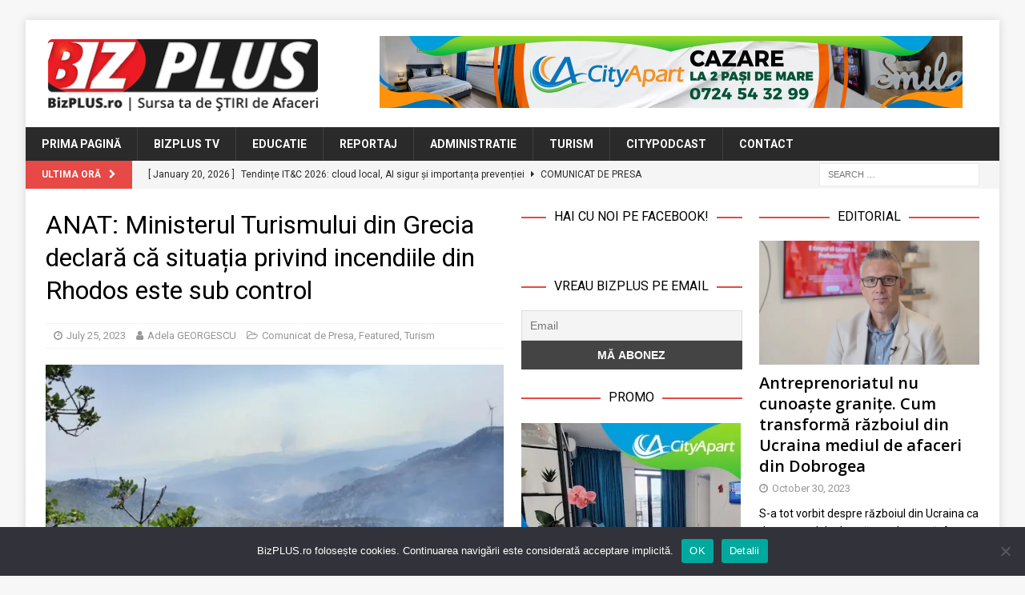

--- FILE ---
content_type: text/html; charset=UTF-8
request_url: https://www.bizplus.ro/anat-ministerul-turismului-din-grecia-declara-ca-situatia-privind-incendiile-din-rhodos-este-sub-control/
body_size: 25156
content:
<!DOCTYPE html>
<html class="no-js mh-two-sb" lang="en-US">
<head>
<meta charset="UTF-8">
<meta name="viewport" content="width=device-width, initial-scale=1.0">
<link rel="profile" href="http://gmpg.org/xfn/11" />
<link rel="pingback" href="https://www.bizplus.ro/xmlrpc.php" />
<title>ANAT: Ministerul Turismului din Grecia declară că situația privind incendiile din Rhodos este sub control &#8211; BizPLUS</title>

	  <meta name='robots' content='max-image-preview:large' />

<!-- Open Graph Meta Tags generated by MashShare 4.0.47 - https://mashshare.net -->
<meta property="og:type" content="article" /> 
<meta property="og:title" content="ANAT: Ministerul Turismului din Grecia declară că situația privind incendiile din Rhodos este sub control" />
<meta property="og:description" content="Asociația Națională a Agențiilor de Turism (ANAT) dorește să informeze publicul în timp real cu privire la situația incendiilor din insula Rhodos. Conform informațiilor primite de la autoritățile din Grecia, situația este sub control, nefiind" />
<meta property="og:image" content="https://www.bizplus.ro/wp-content/uploads/2023/07/incendiu-grecia-2.jpg" />
<meta property="og:url" content="https://www.bizplus.ro/anat-ministerul-turismului-din-grecia-declara-ca-situatia-privind-incendiile-din-rhodos-este-sub-control/" />
<meta property="og:site_name" content="BizPLUS" />
<meta property="article:publisher" content="https://www.facebook.com/bizplusro" />
<meta property="article:published_time" content="2023-07-25T12:25:25+03:00" />
<meta property="article:modified_time" content="2023-07-25T12:25:25+03:00" />
<meta property="og:updated_time" content="2023-07-25T12:25:25+03:00" />
<!-- Open Graph Meta Tags generated by MashShare 4.0.47 - https://www.mashshare.net -->
<!-- Twitter Card generated by MashShare 4.0.47 - https://www.mashshare.net -->
<meta property="og:image:width" content="1200" />
<meta property="og:image:height" content="675" />
<meta name="twitter:card" content="summary_large_image">
<meta name="twitter:title" content="ANAT: Ministerul Turismului din Grecia declară că situația privind incendiile din Rhodos este sub control">
<meta name="twitter:description" content="Asociația Națională a Agențiilor de Turism (ANAT) dorește să informeze publicul în timp real cu privire la situația incendiilor din insula Rhodos. Conform informațiilor primite de la autoritățile din Grecia, situația este sub control, nefiind">
<meta name="twitter:image" content="https://www.bizplus.ro/wp-content/uploads/2023/07/incendiu-grecia-2.jpg">
<meta name="twitter:site" content="@bizplusro">
<!-- Twitter Card generated by MashShare 4.0.47 - https://www.mashshare.net -->

<link rel='dns-prefetch' href='//stats.wp.com' />
<link rel='dns-prefetch' href='//fonts.googleapis.com' />
<link rel='dns-prefetch' href='//v0.wordpress.com' />
<link rel='preconnect' href='//i0.wp.com' />
<link rel="alternate" type="application/rss+xml" title="BizPLUS &raquo; Feed" href="https://www.bizplus.ro/feed/" />
<link rel="alternate" type="application/rss+xml" title="BizPLUS &raquo; Comments Feed" href="https://www.bizplus.ro/comments/feed/" />
<script type="text/javascript" id="wpp-js" src="https://www.bizplus.ro/wp-content/plugins/wordpress-popular-posts/assets/js/wpp.min.js?ver=7.3.6" data-sampling="0" data-sampling-rate="100" data-api-url="https://www.bizplus.ro/wp-json/wordpress-popular-posts" data-post-id="17413" data-token="a98f0c8be9" data-lang="0" data-debug="0"></script>
<link rel="alternate" type="application/rss+xml" title="BizPLUS &raquo; ANAT: Ministerul Turismului din Grecia declară că situația privind incendiile din Rhodos este sub control Comments Feed" href="https://www.bizplus.ro/anat-ministerul-turismului-din-grecia-declara-ca-situatia-privind-incendiile-din-rhodos-este-sub-control/feed/" />
<link rel="alternate" title="oEmbed (JSON)" type="application/json+oembed" href="https://www.bizplus.ro/wp-json/oembed/1.0/embed?url=https%3A%2F%2Fwww.bizplus.ro%2Fanat-ministerul-turismului-din-grecia-declara-ca-situatia-privind-incendiile-din-rhodos-este-sub-control%2F" />
<link rel="alternate" title="oEmbed (XML)" type="text/xml+oembed" href="https://www.bizplus.ro/wp-json/oembed/1.0/embed?url=https%3A%2F%2Fwww.bizplus.ro%2Fanat-ministerul-turismului-din-grecia-declara-ca-situatia-privind-incendiile-din-rhodos-este-sub-control%2F&#038;format=xml" />
<style id='wp-img-auto-sizes-contain-inline-css' type='text/css'>
img:is([sizes=auto i],[sizes^="auto," i]){contain-intrinsic-size:3000px 1500px}
/*# sourceURL=wp-img-auto-sizes-contain-inline-css */
</style>
<link rel='stylesheet' id='jetpack_related-posts-css' href='https://www.bizplus.ro/wp-content/plugins/jetpack/modules/related-posts/related-posts.css?ver=20240116' type='text/css' media='all' />
<link rel='stylesheet' id='shared-counts-css' href='https://www.bizplus.ro/wp-content/plugins/shared-counts/assets/css/shared-counts.min.css?ver=1.5.0' type='text/css' media='all' />
<style id='wp-emoji-styles-inline-css' type='text/css'>

	img.wp-smiley, img.emoji {
		display: inline !important;
		border: none !important;
		box-shadow: none !important;
		height: 1em !important;
		width: 1em !important;
		margin: 0 0.07em !important;
		vertical-align: -0.1em !important;
		background: none !important;
		padding: 0 !important;
	}
/*# sourceURL=wp-emoji-styles-inline-css */
</style>
<style id='wp-block-library-inline-css' type='text/css'>
:root{--wp-block-synced-color:#7a00df;--wp-block-synced-color--rgb:122,0,223;--wp-bound-block-color:var(--wp-block-synced-color);--wp-editor-canvas-background:#ddd;--wp-admin-theme-color:#007cba;--wp-admin-theme-color--rgb:0,124,186;--wp-admin-theme-color-darker-10:#006ba1;--wp-admin-theme-color-darker-10--rgb:0,107,160.5;--wp-admin-theme-color-darker-20:#005a87;--wp-admin-theme-color-darker-20--rgb:0,90,135;--wp-admin-border-width-focus:2px}@media (min-resolution:192dpi){:root{--wp-admin-border-width-focus:1.5px}}.wp-element-button{cursor:pointer}:root .has-very-light-gray-background-color{background-color:#eee}:root .has-very-dark-gray-background-color{background-color:#313131}:root .has-very-light-gray-color{color:#eee}:root .has-very-dark-gray-color{color:#313131}:root .has-vivid-green-cyan-to-vivid-cyan-blue-gradient-background{background:linear-gradient(135deg,#00d084,#0693e3)}:root .has-purple-crush-gradient-background{background:linear-gradient(135deg,#34e2e4,#4721fb 50%,#ab1dfe)}:root .has-hazy-dawn-gradient-background{background:linear-gradient(135deg,#faaca8,#dad0ec)}:root .has-subdued-olive-gradient-background{background:linear-gradient(135deg,#fafae1,#67a671)}:root .has-atomic-cream-gradient-background{background:linear-gradient(135deg,#fdd79a,#004a59)}:root .has-nightshade-gradient-background{background:linear-gradient(135deg,#330968,#31cdcf)}:root .has-midnight-gradient-background{background:linear-gradient(135deg,#020381,#2874fc)}:root{--wp--preset--font-size--normal:16px;--wp--preset--font-size--huge:42px}.has-regular-font-size{font-size:1em}.has-larger-font-size{font-size:2.625em}.has-normal-font-size{font-size:var(--wp--preset--font-size--normal)}.has-huge-font-size{font-size:var(--wp--preset--font-size--huge)}.has-text-align-center{text-align:center}.has-text-align-left{text-align:left}.has-text-align-right{text-align:right}.has-fit-text{white-space:nowrap!important}#end-resizable-editor-section{display:none}.aligncenter{clear:both}.items-justified-left{justify-content:flex-start}.items-justified-center{justify-content:center}.items-justified-right{justify-content:flex-end}.items-justified-space-between{justify-content:space-between}.screen-reader-text{border:0;clip-path:inset(50%);height:1px;margin:-1px;overflow:hidden;padding:0;position:absolute;width:1px;word-wrap:normal!important}.screen-reader-text:focus{background-color:#ddd;clip-path:none;color:#444;display:block;font-size:1em;height:auto;left:5px;line-height:normal;padding:15px 23px 14px;text-decoration:none;top:5px;width:auto;z-index:100000}html :where(.has-border-color){border-style:solid}html :where([style*=border-top-color]){border-top-style:solid}html :where([style*=border-right-color]){border-right-style:solid}html :where([style*=border-bottom-color]){border-bottom-style:solid}html :where([style*=border-left-color]){border-left-style:solid}html :where([style*=border-width]){border-style:solid}html :where([style*=border-top-width]){border-top-style:solid}html :where([style*=border-right-width]){border-right-style:solid}html :where([style*=border-bottom-width]){border-bottom-style:solid}html :where([style*=border-left-width]){border-left-style:solid}html :where(img[class*=wp-image-]){height:auto;max-width:100%}:where(figure){margin:0 0 1em}html :where(.is-position-sticky){--wp-admin--admin-bar--position-offset:var(--wp-admin--admin-bar--height,0px)}@media screen and (max-width:600px){html :where(.is-position-sticky){--wp-admin--admin-bar--position-offset:0px}}

/*# sourceURL=wp-block-library-inline-css */
</style><style id='global-styles-inline-css' type='text/css'>
:root{--wp--preset--aspect-ratio--square: 1;--wp--preset--aspect-ratio--4-3: 4/3;--wp--preset--aspect-ratio--3-4: 3/4;--wp--preset--aspect-ratio--3-2: 3/2;--wp--preset--aspect-ratio--2-3: 2/3;--wp--preset--aspect-ratio--16-9: 16/9;--wp--preset--aspect-ratio--9-16: 9/16;--wp--preset--color--black: #000000;--wp--preset--color--cyan-bluish-gray: #abb8c3;--wp--preset--color--white: #ffffff;--wp--preset--color--pale-pink: #f78da7;--wp--preset--color--vivid-red: #cf2e2e;--wp--preset--color--luminous-vivid-orange: #ff6900;--wp--preset--color--luminous-vivid-amber: #fcb900;--wp--preset--color--light-green-cyan: #7bdcb5;--wp--preset--color--vivid-green-cyan: #00d084;--wp--preset--color--pale-cyan-blue: #8ed1fc;--wp--preset--color--vivid-cyan-blue: #0693e3;--wp--preset--color--vivid-purple: #9b51e0;--wp--preset--gradient--vivid-cyan-blue-to-vivid-purple: linear-gradient(135deg,rgb(6,147,227) 0%,rgb(155,81,224) 100%);--wp--preset--gradient--light-green-cyan-to-vivid-green-cyan: linear-gradient(135deg,rgb(122,220,180) 0%,rgb(0,208,130) 100%);--wp--preset--gradient--luminous-vivid-amber-to-luminous-vivid-orange: linear-gradient(135deg,rgb(252,185,0) 0%,rgb(255,105,0) 100%);--wp--preset--gradient--luminous-vivid-orange-to-vivid-red: linear-gradient(135deg,rgb(255,105,0) 0%,rgb(207,46,46) 100%);--wp--preset--gradient--very-light-gray-to-cyan-bluish-gray: linear-gradient(135deg,rgb(238,238,238) 0%,rgb(169,184,195) 100%);--wp--preset--gradient--cool-to-warm-spectrum: linear-gradient(135deg,rgb(74,234,220) 0%,rgb(151,120,209) 20%,rgb(207,42,186) 40%,rgb(238,44,130) 60%,rgb(251,105,98) 80%,rgb(254,248,76) 100%);--wp--preset--gradient--blush-light-purple: linear-gradient(135deg,rgb(255,206,236) 0%,rgb(152,150,240) 100%);--wp--preset--gradient--blush-bordeaux: linear-gradient(135deg,rgb(254,205,165) 0%,rgb(254,45,45) 50%,rgb(107,0,62) 100%);--wp--preset--gradient--luminous-dusk: linear-gradient(135deg,rgb(255,203,112) 0%,rgb(199,81,192) 50%,rgb(65,88,208) 100%);--wp--preset--gradient--pale-ocean: linear-gradient(135deg,rgb(255,245,203) 0%,rgb(182,227,212) 50%,rgb(51,167,181) 100%);--wp--preset--gradient--electric-grass: linear-gradient(135deg,rgb(202,248,128) 0%,rgb(113,206,126) 100%);--wp--preset--gradient--midnight: linear-gradient(135deg,rgb(2,3,129) 0%,rgb(40,116,252) 100%);--wp--preset--font-size--small: 13px;--wp--preset--font-size--medium: 20px;--wp--preset--font-size--large: 36px;--wp--preset--font-size--x-large: 42px;--wp--preset--spacing--20: 0.44rem;--wp--preset--spacing--30: 0.67rem;--wp--preset--spacing--40: 1rem;--wp--preset--spacing--50: 1.5rem;--wp--preset--spacing--60: 2.25rem;--wp--preset--spacing--70: 3.38rem;--wp--preset--spacing--80: 5.06rem;--wp--preset--shadow--natural: 6px 6px 9px rgba(0, 0, 0, 0.2);--wp--preset--shadow--deep: 12px 12px 50px rgba(0, 0, 0, 0.4);--wp--preset--shadow--sharp: 6px 6px 0px rgba(0, 0, 0, 0.2);--wp--preset--shadow--outlined: 6px 6px 0px -3px rgb(255, 255, 255), 6px 6px rgb(0, 0, 0);--wp--preset--shadow--crisp: 6px 6px 0px rgb(0, 0, 0);}:where(.is-layout-flex){gap: 0.5em;}:where(.is-layout-grid){gap: 0.5em;}body .is-layout-flex{display: flex;}.is-layout-flex{flex-wrap: wrap;align-items: center;}.is-layout-flex > :is(*, div){margin: 0;}body .is-layout-grid{display: grid;}.is-layout-grid > :is(*, div){margin: 0;}:where(.wp-block-columns.is-layout-flex){gap: 2em;}:where(.wp-block-columns.is-layout-grid){gap: 2em;}:where(.wp-block-post-template.is-layout-flex){gap: 1.25em;}:where(.wp-block-post-template.is-layout-grid){gap: 1.25em;}.has-black-color{color: var(--wp--preset--color--black) !important;}.has-cyan-bluish-gray-color{color: var(--wp--preset--color--cyan-bluish-gray) !important;}.has-white-color{color: var(--wp--preset--color--white) !important;}.has-pale-pink-color{color: var(--wp--preset--color--pale-pink) !important;}.has-vivid-red-color{color: var(--wp--preset--color--vivid-red) !important;}.has-luminous-vivid-orange-color{color: var(--wp--preset--color--luminous-vivid-orange) !important;}.has-luminous-vivid-amber-color{color: var(--wp--preset--color--luminous-vivid-amber) !important;}.has-light-green-cyan-color{color: var(--wp--preset--color--light-green-cyan) !important;}.has-vivid-green-cyan-color{color: var(--wp--preset--color--vivid-green-cyan) !important;}.has-pale-cyan-blue-color{color: var(--wp--preset--color--pale-cyan-blue) !important;}.has-vivid-cyan-blue-color{color: var(--wp--preset--color--vivid-cyan-blue) !important;}.has-vivid-purple-color{color: var(--wp--preset--color--vivid-purple) !important;}.has-black-background-color{background-color: var(--wp--preset--color--black) !important;}.has-cyan-bluish-gray-background-color{background-color: var(--wp--preset--color--cyan-bluish-gray) !important;}.has-white-background-color{background-color: var(--wp--preset--color--white) !important;}.has-pale-pink-background-color{background-color: var(--wp--preset--color--pale-pink) !important;}.has-vivid-red-background-color{background-color: var(--wp--preset--color--vivid-red) !important;}.has-luminous-vivid-orange-background-color{background-color: var(--wp--preset--color--luminous-vivid-orange) !important;}.has-luminous-vivid-amber-background-color{background-color: var(--wp--preset--color--luminous-vivid-amber) !important;}.has-light-green-cyan-background-color{background-color: var(--wp--preset--color--light-green-cyan) !important;}.has-vivid-green-cyan-background-color{background-color: var(--wp--preset--color--vivid-green-cyan) !important;}.has-pale-cyan-blue-background-color{background-color: var(--wp--preset--color--pale-cyan-blue) !important;}.has-vivid-cyan-blue-background-color{background-color: var(--wp--preset--color--vivid-cyan-blue) !important;}.has-vivid-purple-background-color{background-color: var(--wp--preset--color--vivid-purple) !important;}.has-black-border-color{border-color: var(--wp--preset--color--black) !important;}.has-cyan-bluish-gray-border-color{border-color: var(--wp--preset--color--cyan-bluish-gray) !important;}.has-white-border-color{border-color: var(--wp--preset--color--white) !important;}.has-pale-pink-border-color{border-color: var(--wp--preset--color--pale-pink) !important;}.has-vivid-red-border-color{border-color: var(--wp--preset--color--vivid-red) !important;}.has-luminous-vivid-orange-border-color{border-color: var(--wp--preset--color--luminous-vivid-orange) !important;}.has-luminous-vivid-amber-border-color{border-color: var(--wp--preset--color--luminous-vivid-amber) !important;}.has-light-green-cyan-border-color{border-color: var(--wp--preset--color--light-green-cyan) !important;}.has-vivid-green-cyan-border-color{border-color: var(--wp--preset--color--vivid-green-cyan) !important;}.has-pale-cyan-blue-border-color{border-color: var(--wp--preset--color--pale-cyan-blue) !important;}.has-vivid-cyan-blue-border-color{border-color: var(--wp--preset--color--vivid-cyan-blue) !important;}.has-vivid-purple-border-color{border-color: var(--wp--preset--color--vivid-purple) !important;}.has-vivid-cyan-blue-to-vivid-purple-gradient-background{background: var(--wp--preset--gradient--vivid-cyan-blue-to-vivid-purple) !important;}.has-light-green-cyan-to-vivid-green-cyan-gradient-background{background: var(--wp--preset--gradient--light-green-cyan-to-vivid-green-cyan) !important;}.has-luminous-vivid-amber-to-luminous-vivid-orange-gradient-background{background: var(--wp--preset--gradient--luminous-vivid-amber-to-luminous-vivid-orange) !important;}.has-luminous-vivid-orange-to-vivid-red-gradient-background{background: var(--wp--preset--gradient--luminous-vivid-orange-to-vivid-red) !important;}.has-very-light-gray-to-cyan-bluish-gray-gradient-background{background: var(--wp--preset--gradient--very-light-gray-to-cyan-bluish-gray) !important;}.has-cool-to-warm-spectrum-gradient-background{background: var(--wp--preset--gradient--cool-to-warm-spectrum) !important;}.has-blush-light-purple-gradient-background{background: var(--wp--preset--gradient--blush-light-purple) !important;}.has-blush-bordeaux-gradient-background{background: var(--wp--preset--gradient--blush-bordeaux) !important;}.has-luminous-dusk-gradient-background{background: var(--wp--preset--gradient--luminous-dusk) !important;}.has-pale-ocean-gradient-background{background: var(--wp--preset--gradient--pale-ocean) !important;}.has-electric-grass-gradient-background{background: var(--wp--preset--gradient--electric-grass) !important;}.has-midnight-gradient-background{background: var(--wp--preset--gradient--midnight) !important;}.has-small-font-size{font-size: var(--wp--preset--font-size--small) !important;}.has-medium-font-size{font-size: var(--wp--preset--font-size--medium) !important;}.has-large-font-size{font-size: var(--wp--preset--font-size--large) !important;}.has-x-large-font-size{font-size: var(--wp--preset--font-size--x-large) !important;}
/*# sourceURL=global-styles-inline-css */
</style>

<style id='classic-theme-styles-inline-css' type='text/css'>
/*! This file is auto-generated */
.wp-block-button__link{color:#fff;background-color:#32373c;border-radius:9999px;box-shadow:none;text-decoration:none;padding:calc(.667em + 2px) calc(1.333em + 2px);font-size:1.125em}.wp-block-file__button{background:#32373c;color:#fff;text-decoration:none}
/*# sourceURL=/wp-includes/css/classic-themes.min.css */
</style>
<link rel='stylesheet' id='cookie-notice-front-css' href='https://www.bizplus.ro/wp-content/plugins/cookie-notice/css/front.min.css?ver=2.5.11' type='text/css' media='all' />
<link rel='stylesheet' id='mashsb-styles-css' href='https://www.bizplus.ro/wp-content/plugins/mashsharer/assets/css/mashsb.min.css?ver=4.0.47' type='text/css' media='all' />
<style id='mashsb-styles-inline-css' type='text/css'>
.mashsb-count {color:#999999;}@media only screen and (min-width:568px){.mashsb-buttons a {min-width: 177px;}}
/*# sourceURL=mashsb-styles-inline-css */
</style>
<link rel='stylesheet' id='wordpress-popular-posts-css-css' href='https://www.bizplus.ro/wp-content/plugins/wordpress-popular-posts/assets/css/wpp.css?ver=7.3.6' type='text/css' media='all' />
<link rel='stylesheet' id='wp-lightbox-2.min.css-css' href='https://www.bizplus.ro/wp-content/plugins/wp-lightbox-2/styles/lightbox.min.css?ver=1.3.4' type='text/css' media='all' />
<link rel='stylesheet' id='mh-font-awesome-css' href='https://www.bizplus.ro/wp-content/themes/mh-magazine/includes/font-awesome.min.css' type='text/css' media='all' />
<link rel='stylesheet' id='mh-magazine-css' href='https://www.bizplus.ro/wp-content/themes/mh-magazine/style.css?ver=3.10.0' type='text/css' media='all' />
<link rel='stylesheet' id='mh-google-fonts-css' href='https://fonts.googleapis.com/css?family=Roboto:300,400,400italic,600,700' type='text/css' media='all' />
<style id='jetpack_facebook_likebox-inline-css' type='text/css'>
.widget_facebook_likebox {
	overflow: hidden;
}

/*# sourceURL=https://www.bizplus.ro/wp-content/plugins/jetpack/modules/widgets/facebook-likebox/style.css */
</style>
<link rel='stylesheet' id='newsletter-css' href='https://www.bizplus.ro/wp-content/plugins/newsletter/style.css?ver=9.1.0' type='text/css' media='all' />
<link rel='stylesheet' id='sharedaddy-css' href='https://www.bizplus.ro/wp-content/plugins/jetpack/modules/sharedaddy/sharing.css?ver=15.4' type='text/css' media='all' />
<link rel='stylesheet' id='social-logos-css' href='https://www.bizplus.ro/wp-content/plugins/jetpack/_inc/social-logos/social-logos.min.css?ver=15.4' type='text/css' media='all' />
<script type="text/javascript" id="jetpack_related-posts-js-extra">
/* <![CDATA[ */
var related_posts_js_options = {"post_heading":"h4"};
//# sourceURL=jetpack_related-posts-js-extra
/* ]]> */
</script>
<script type="text/javascript" src="https://www.bizplus.ro/wp-content/plugins/jetpack/_inc/build/related-posts/related-posts.min.js?ver=20240116" id="jetpack_related-posts-js"></script>
<script type="text/javascript" id="cookie-notice-front-js-before">
/* <![CDATA[ */
var cnArgs = {"ajaxUrl":"https:\/\/www.bizplus.ro\/wp-admin\/admin-ajax.php","nonce":"669e1f32cf","hideEffect":"fade","position":"bottom","onScroll":false,"onScrollOffset":100,"onClick":false,"cookieName":"cookie_notice_accepted","cookieTime":2592000,"cookieTimeRejected":2592000,"globalCookie":false,"redirection":false,"cache":false,"revokeCookies":false,"revokeCookiesOpt":"automatic"};

//# sourceURL=cookie-notice-front-js-before
/* ]]> */
</script>
<script type="text/javascript" src="https://www.bizplus.ro/wp-content/plugins/cookie-notice/js/front.min.js?ver=2.5.11" id="cookie-notice-front-js"></script>
<script type="text/javascript" src="https://www.bizplus.ro/wp-includes/js/jquery/jquery.min.js?ver=3.7.1" id="jquery-core-js"></script>
<script type="text/javascript" src="https://www.bizplus.ro/wp-includes/js/jquery/jquery-migrate.min.js?ver=3.4.1" id="jquery-migrate-js"></script>
<script type="text/javascript" id="mashsb-js-extra">
/* <![CDATA[ */
var mashsb = {"shares":"57","round_shares":"","animate_shares":"0","dynamic_buttons":"0","share_url":"https://www.bizplus.ro/anat-ministerul-turismului-din-grecia-declara-ca-situatia-privind-incendiile-din-rhodos-este-sub-control/","title":"ANAT%3A+Ministerul+Turismului+din+Grecia+declar%C4%83+c%C4%83+situa%C8%9Bia+privind+incendiile+din+Rhodos+este+sub+control","image":"https://www.bizplus.ro/wp-content/uploads/2023/07/incendiu-grecia-2.jpg","desc":"Asocia\u021bia Na\u021bional\u0103 a Agen\u021biilor de Turism (ANAT) dore\u0219te s\u0103 informeze publicul \u00een timp real cu privire la situa\u021bia incendiilor din insula Rhodos. Conform informa\u021biilor primite de la autorit\u0103\u021bile din Grecia, situa\u021bia este sub control, nefiind \u2026","hashtag":"@bizplusro","subscribe":"content","subscribe_url":"","activestatus":"1","singular":"1","twitter_popup":"1","refresh":"0","nonce":"bb352f693d","postid":"17413","servertime":"1768950161","ajaxurl":"https://www.bizplus.ro/wp-admin/admin-ajax.php"};
//# sourceURL=mashsb-js-extra
/* ]]> */
</script>
<script type="text/javascript" src="https://www.bizplus.ro/wp-content/plugins/mashsharer/assets/js/mashsb.min.js?ver=4.0.47" id="mashsb-js"></script>
<script type="text/javascript" src="https://www.bizplus.ro/wp-content/themes/mh-magazine/js/scripts.js?ver=3.10.0" id="mh-scripts-js"></script>
<link rel="https://api.w.org/" href="https://www.bizplus.ro/wp-json/" /><link rel="alternate" title="JSON" type="application/json" href="https://www.bizplus.ro/wp-json/wp/v2/posts/17413" /><link rel="EditURI" type="application/rsd+xml" title="RSD" href="https://www.bizplus.ro/xmlrpc.php?rsd" />
<meta name="generator" content="WordPress 6.9" />
<link rel="canonical" href="https://www.bizplus.ro/anat-ministerul-turismului-din-grecia-declara-ca-situatia-privind-incendiile-din-rhodos-este-sub-control/" />
<link rel='shortlink' href='https://www.bizplus.ro/?p=17413' />

<!-- This site is using AdRotate v5.17.2 to display their advertisements - https://ajdg.solutions/ -->
<!-- AdRotate CSS -->
<style type="text/css" media="screen">
	.g { margin:0px; padding:0px; overflow:hidden; line-height:1; zoom:1; }
	.g img { height:auto; }
	.g-col { position:relative; float:left; }
	.g-col:first-child { margin-left: 0; }
	.g-col:last-child { margin-right: 0; }
	.g-1 { width:100%; max-width:728px; height:100%; max-height:90px; margin: 0 auto; }
	.g-2 { min-width:2px; max-width:14448px; margin: 0 auto; }
	.b-2 { margin:2px; }
	.g-3 { min-width:2px; max-width:3648px; margin: 0 auto; }
	.b-3 { margin:2px; }
	.g-4 { width:100%; max-width:300px; height:100%; max-height:250px; margin: 0 auto; }
	@media only screen and (max-width: 480px) {
		.g-col, .g-dyn, .g-single { width:100%; margin-left:0; margin-right:0; }
	}
</style>
<!-- /AdRotate CSS -->

	<link rel="preconnect" href="https://fonts.googleapis.com">
	<link rel="preconnect" href="https://fonts.gstatic.com">
	<link href='https://fonts.googleapis.com/css2?display=swap&family=Roboto&family=Open+Sans:wght@600' rel='stylesheet'><!-- Global site tag (gtag.js) - Google Analytics -->
<script async src="https://www.googletagmanager.com/gtag/js?id=UA-194317240-1"></script>
<script>
  window.dataLayer = window.dataLayer || [];
  function gtag(){dataLayer.push(arguments);}
  gtag('js', new Date());

  gtag('config', 'UA-194317240-1');
</script>


<meta name="facebook-domain-verification" content="gtvy4lhw97uabxhr6jps0wib5ueqey" />	<style>img#wpstats{display:none}</style>
		            <style id="wpp-loading-animation-styles">@-webkit-keyframes bgslide{from{background-position-x:0}to{background-position-x:-200%}}@keyframes bgslide{from{background-position-x:0}to{background-position-x:-200%}}.wpp-widget-block-placeholder,.wpp-shortcode-placeholder{margin:0 auto;width:60px;height:3px;background:#dd3737;background:linear-gradient(90deg,#dd3737 0%,#571313 10%,#dd3737 100%);background-size:200% auto;border-radius:3px;-webkit-animation:bgslide 1s infinite linear;animation:bgslide 1s infinite linear}</style>
            <!--[if lt IE 9]>
<script src="https://www.bizplus.ro/wp-content/themes/mh-magazine/js/css3-mediaqueries.js"></script>
<![endif]-->
<style type="text/css">
.entry-content { font-size: 15px; font-size: 0.9375rem; }
h1, h2, h3, h4, h5, h6, .mh-custom-posts-small-title { font-family: "Roboto"; }
body { font-family: "Roboto"; }
</style>
<meta name="description" content="Asociația Națională a Agențiilor de Turism (ANAT) dorește să informeze publicul în timp real cu privire la situația incendiilor din insula Rhodos. Conform informațiilor primite de la autoritățile din Grecia, situația este sub control, nefiind afectate arii turistice întinse. În zona de Sud Est a insulei Rhodos, afectată de incendiile izbucnite în apropiere, au fost&hellip;" />

<!-- Jetpack Open Graph Tags -->
<meta property="og:type" content="article" />
<meta property="og:title" content="ANAT: Ministerul Turismului din Grecia declară că situația privind incendiile din Rhodos este sub control" />
<meta property="og:url" content="https://www.bizplus.ro/anat-ministerul-turismului-din-grecia-declara-ca-situatia-privind-incendiile-din-rhodos-este-sub-control/" />
<meta property="og:description" content="Asociația Națională a Agențiilor de Turism (ANAT) dorește să informeze publicul în timp real cu privire la situația incendiilor din insula Rhodos. Conform informațiilor primite de la autoritățile d…" />
<meta property="article:published_time" content="2023-07-25T09:25:25+00:00" />
<meta property="article:modified_time" content="2023-07-25T09:25:25+00:00" />
<meta property="og:site_name" content="BizPLUS" />
<meta property="og:image" content="https://i0.wp.com/www.bizplus.ro/wp-content/uploads/2023/07/incendiu-grecia-2.jpg?fit=1200%2C675&#038;ssl=1" />
<meta property="og:image:width" content="1200" />
<meta property="og:image:height" content="675" />
<meta property="og:image:alt" content="" />
<meta property="og:locale" content="en_US" />
<meta name="twitter:site" content="@boioglu" />
<meta name="twitter:text:title" content="ANAT: Ministerul Turismului din Grecia declară că situația privind incendiile din Rhodos este sub control" />
<meta name="twitter:image" content="https://i0.wp.com/www.bizplus.ro/wp-content/uploads/2023/07/incendiu-grecia-2.jpg?fit=1200%2C675&#038;ssl=1&#038;w=640" />
<meta name="twitter:card" content="summary_large_image" />

<!-- End Jetpack Open Graph Tags -->
<link rel="icon" href="https://i0.wp.com/www.bizplus.ro/wp-content/uploads/2021/04/cropped-BizPLUS-fvc.png?fit=32%2C32&#038;ssl=1" sizes="32x32" />
<link rel="icon" href="https://i0.wp.com/www.bizplus.ro/wp-content/uploads/2021/04/cropped-BizPLUS-fvc.png?fit=192%2C192&#038;ssl=1" sizes="192x192" />
<link rel="apple-touch-icon" href="https://i0.wp.com/www.bizplus.ro/wp-content/uploads/2021/04/cropped-BizPLUS-fvc.png?fit=180%2C180&#038;ssl=1" />
<meta name="msapplication-TileImage" content="https://i0.wp.com/www.bizplus.ro/wp-content/uploads/2021/04/cropped-BizPLUS-fvc.png?fit=270%2C270&#038;ssl=1" />
	<style id="egf-frontend-styles" type="text/css">
		h1 {font-family: 'Roboto', sans-serif;font-style: normal;font-weight: 400;} h3 {font-family: 'Open Sans', sans-serif;font-style: normal;font-weight: 600;} h4 {font-family: 'Roboto', sans-serif;font-style: normal;font-weight: 400;} p {} h2 {} h5 {} h6 {} 	</style>
	</head>
<body id="mh-mobile" class="wp-singular post-template-default single single-post postid-17413 single-format-standard wp-custom-logo wp-theme-mh-magazine cookies-not-set mh-boxed-layout mh-right-sb mh-loop-layout4 mh-widget-layout8 mh-loop-hide-caption" itemscope="itemscope" itemtype="https://schema.org/WebPage">
<div class="mh-container mh-container-outer">
<div class="mh-header-nav-mobile clearfix"></div>
<header class="mh-header" itemscope="itemscope" itemtype="https://schema.org/WPHeader">
	<div class="mh-container mh-container-inner clearfix">
		<div class="mh-custom-header clearfix">
<div class="mh-header-columns mh-row clearfix">
<div class="mh-col-1-3 mh-site-identity">
<div class="mh-site-logo" role="banner" itemscope="itemscope" itemtype="https://schema.org/Brand">
<a href="https://www.bizplus.ro/" class="custom-logo-link" rel="home"><img width="347" height="95" src="https://i0.wp.com/www.bizplus.ro/wp-content/uploads/2021/04/BizPLUS-logo-header.png?fit=347%2C95&amp;ssl=1" class="custom-logo" alt="BizPLUS.ro logo" decoding="async" srcset="https://i0.wp.com/www.bizplus.ro/wp-content/uploads/2021/04/BizPLUS-logo-header.png?w=347&amp;ssl=1 347w, https://i0.wp.com/www.bizplus.ro/wp-content/uploads/2021/04/BizPLUS-logo-header.png?resize=300%2C82&amp;ssl=1 300w" sizes="(max-width: 347px) 100vw, 347px" /></a></div>
</div>
<aside class="mh-col-2-3 mh-header-widget-2">
<div id="text-3" class="mh-widget mh-header-2 widget_text">			<div class="textwidget"><div class="g g-1"><div class="g-dyn a-6 c-1"><a class="gofollow" data-track="NiwxLDYw" href="https://www.cityapart.ro/" target="_blank"><img decoding="async" src="https://i0.wp.com/www.bizplus.ro/wp-content/uploads/2023/08/banner_CityApart_728x90.jpg?ssl=1" /></a></div><div class="g-dyn a-3 c-2"><div align="center"><a class="gofollow" data-track="MywxLDYw" href="https://www.citydigital.ro" target="_blank"><img decoding="async" src="https://i0.wp.com/www.bizplus.ro/wp-content/uploads/2023/09/banner_CityDigital_728x90_v01.jpg?ssl=1" /></a></div></div></div>
</div>
		</div></aside>
</div>
</div>
	</div>
	<div class="mh-main-nav-wrap">
		<nav class="mh-navigation mh-main-nav mh-container mh-container-inner clearfix" itemscope="itemscope" itemtype="https://schema.org/SiteNavigationElement">
			<div class="menu-menu-main-navigation-container"><ul id="menu-menu-main-navigation" class="menu"><li id="menu-item-73" class="menu-item menu-item-type-post_type menu-item-object-page menu-item-home menu-item-73"><a href="https://www.bizplus.ro/">Prima Pagină</a></li>
<li id="menu-item-74" class="menu-item menu-item-type-taxonomy menu-item-object-category menu-item-74"><a href="https://www.bizplus.ro/category/tv/">BizPLUS TV</a></li>
<li id="menu-item-75" class="menu-item menu-item-type-taxonomy menu-item-object-category menu-item-75"><a href="https://www.bizplus.ro/category/educatie/">Educatie</a></li>
<li id="menu-item-76" class="menu-item menu-item-type-taxonomy menu-item-object-category menu-item-76"><a href="https://www.bizplus.ro/category/reportaj/">Reportaj</a></li>
<li id="menu-item-77" class="menu-item menu-item-type-taxonomy menu-item-object-category menu-item-77"><a href="https://www.bizplus.ro/category/administratie/">Administratie</a></li>
<li id="menu-item-78" class="menu-item menu-item-type-taxonomy menu-item-object-category current-post-ancestor current-menu-parent current-post-parent menu-item-78"><a href="https://www.bizplus.ro/category/turism/">Turism</a></li>
<li id="menu-item-79" class="menu-item menu-item-type-custom menu-item-object-custom menu-item-79"><a href="https://www.citypodcast.ro">CityPodcast</a></li>
<li id="menu-item-80" class="menu-item menu-item-type-post_type menu-item-object-page menu-item-80"><a href="https://www.bizplus.ro/contact/">Contact</a></li>
</ul></div>		</nav>
	</div>
	</header>
	<div class="mh-subheader">
		<div class="mh-container mh-container-inner mh-row clearfix">
							<div class="mh-header-bar-content mh-header-bar-bottom-left mh-col-2-3 clearfix">
											<div class="mh-header-ticker mh-header-ticker-bottom">
							<div class="mh-ticker-bottom">
			<div class="mh-ticker-title mh-ticker-title-bottom">
			Ultima Oră<i class="fa fa-chevron-right"></i>		</div>
		<div class="mh-ticker-content mh-ticker-content-bottom">
		<ul id="mh-ticker-loop-bottom">				<li class="mh-ticker-item mh-ticker-item-bottom">
					<a href="https://www.bizplus.ro/paralela45-devine-societate-pe-actiuni-dupa-fuziunea-cu-rainbow-tours-polonia-si-numeste-un-nou-board-administrativ-cu-un-ceo-de-origine-poloneza/" title="Paralela45 devine societate pe acțiuni, după fuziunea cu Rainbow Tours Polonia, și numește un nou board administrativ, cu un CEO de origine poloneză">
						<span class="mh-ticker-item-date mh-ticker-item-date-bottom">
                        	[ January 20, 2026 ]                        </span>
						<span class="mh-ticker-item-title mh-ticker-item-title-bottom">
							Paralela45 devine societate pe acțiuni, după fuziunea cu Rainbow Tours Polonia, și numește un nou board administrativ, cu un CEO de origine poloneză						</span>
													<span class="mh-ticker-item-cat mh-ticker-item-cat-bottom">
								<i class="fa fa-caret-right"></i>
																Comunicat de Presa							</span>
											</a>
				</li>				<li class="mh-ticker-item mh-ticker-item-bottom">
					<a href="https://www.bizplus.ro/tendinte-itc-2026-cloud-local-ai-sigur-si-importanta-preventiei/" title="Tendințe IT&#038;C 2026: cloud local, AI sigur și importanța prevenției">
						<span class="mh-ticker-item-date mh-ticker-item-date-bottom">
                        	[ January 20, 2026 ]                        </span>
						<span class="mh-ticker-item-title mh-ticker-item-title-bottom">
							Tendințe IT&#038;C 2026: cloud local, AI sigur și importanța prevenției						</span>
													<span class="mh-ticker-item-cat mh-ticker-item-cat-bottom">
								<i class="fa fa-caret-right"></i>
																Comunicat de Presa							</span>
											</a>
				</li>				<li class="mh-ticker-item mh-ticker-item-bottom">
					<a href="https://www.bizplus.ro/bnr-mentine-rata-dobanzii-de-politica-monetara-la-nivelul-de-650-la-suta-pe-an-7/" title="BNR menține rata dobânzii de politică monetară la nivelul de 6,50 la sută pe an">
						<span class="mh-ticker-item-date mh-ticker-item-date-bottom">
                        	[ January 19, 2026 ]                        </span>
						<span class="mh-ticker-item-title mh-ticker-item-title-bottom">
							BNR menține rata dobânzii de politică monetară la nivelul de 6,50 la sută pe an						</span>
													<span class="mh-ticker-item-cat mh-ticker-item-cat-bottom">
								<i class="fa fa-caret-right"></i>
																Banci							</span>
											</a>
				</li>				<li class="mh-ticker-item mh-ticker-item-bottom">
					<a href="https://www.bizplus.ro/consiliul-concurentei-a-sanctionat-participantii-la-o-intelegere-pe-piata-serviciilor-de-intretinere-si-reparare-a-autovehiculelor-cu-1473-milioane-lei/" title="Consiliul Concurenţei a sancţionat participanții la o înţelegere pe piaţa serviciilor de întreţinere şi reparare a autovehiculelor cu 14,73 milioane lei">
						<span class="mh-ticker-item-date mh-ticker-item-date-bottom">
                        	[ January 19, 2026 ]                        </span>
						<span class="mh-ticker-item-title mh-ticker-item-title-bottom">
							Consiliul Concurenţei a sancţionat participanții la o înţelegere pe piaţa serviciilor de întreţinere şi reparare a autovehiculelor cu 14,73 milioane lei						</span>
													<span class="mh-ticker-item-cat mh-ticker-item-cat-bottom">
								<i class="fa fa-caret-right"></i>
																Comunicat de Presa							</span>
											</a>
				</li>				<li class="mh-ticker-item mh-ticker-item-bottom">
					<a href="https://www.bizplus.ro/centrala-de-cogenerare-de-la-petromidia-a-intrat-in-operarea-companiei-rompetrol-energy/" title="Centrala de cogenerare de la Petromidia a intrat în operarea companiei Rompetrol Energy">
						<span class="mh-ticker-item-date mh-ticker-item-date-bottom">
                        	[ January 19, 2026 ]                        </span>
						<span class="mh-ticker-item-title mh-ticker-item-title-bottom">
							Centrala de cogenerare de la Petromidia a intrat în operarea companiei Rompetrol Energy						</span>
													<span class="mh-ticker-item-cat mh-ticker-item-cat-bottom">
								<i class="fa fa-caret-right"></i>
																Comunicat de Presa							</span>
											</a>
				</li>		</ul>
	</div>
</div>						</div>
									</div>
										<div class="mh-header-bar-content mh-header-bar-bottom-right mh-col-1-3 clearfix">
											<aside class="mh-header-search mh-header-search-bottom">
							<form role="search" method="get" class="search-form" action="https://www.bizplus.ro/">
				<label>
					<span class="screen-reader-text">Search for:</span>
					<input type="search" class="search-field" placeholder="Search &hellip;" value="" name="s" />
				</label>
				<input type="submit" class="search-submit" value="Search" />
			</form>						</aside>
									</div>
					</div>
	</div>
<div class="mh-wrapper clearfix">
	<div class="mh-main clearfix">
		<div id="main-content" class="mh-content" role="main" itemprop="mainContentOfPage"><article id="post-17413" class="post-17413 post type-post status-publish format-standard has-post-thumbnail hentry category-comunicat-de-presa category-featured category-turism tag-afaceri tag-alin-burcea tag-anat tag-antreprenoriat tag-bizplus tag-bizplus-ro tag-blinkfeedrss tag-business tag-comunicat-de-presa tag-grecia tag-grss tag-incendii tag-romania tag-turisti tag-yahoorss">
	<header class="entry-header clearfix"><h1 class="entry-title">ANAT: Ministerul Turismului din Grecia declară că situația privind incendiile din Rhodos este sub control</h1><div class="mh-meta entry-meta">
<span class="entry-meta-date updated"><i class="fa fa-clock-o"></i><a href="https://www.bizplus.ro/2023/07/">July 25, 2023</a></span>
<span class="entry-meta-author author vcard"><i class="fa fa-user"></i><a class="fn" href="https://www.bizplus.ro/author/cosmin79/">Adela GEORGESCU</a></span>
<span class="entry-meta-categories"><i class="fa fa-folder-open-o"></i><a href="https://www.bizplus.ro/category/comunicat-de-presa/" rel="category tag">Comunicat de Presa</a>, <a href="https://www.bizplus.ro/category/featured/" rel="category tag">Featured</a>, <a href="https://www.bizplus.ro/category/turism/" rel="category tag">Turism</a></span>
</div>
	</header>
		<div class="entry-content clearfix">
<figure class="entry-thumbnail">
<a href="https://www.bizplus.ro/mae-avertizeaza-ca-se-mentine-ridicat-riscul-de-extindere-a-incendiilor-de-vegetatie-in-grecia/incendiu-grecia-2/"><img src="https://i0.wp.com/www.bizplus.ro/wp-content/uploads/2023/07/incendiu-grecia-2.jpg?resize=678%2C381&#038;ssl=1" alt="" title="Incendiu de vegetație în Grecia. FOTO IGSU" /></a>
<figcaption class="wp-caption-text">Incendiu de vegetație în Grecia. FOTO IGSU </figcaption>
</figure>
<aside class="mashsb-container mashsb-main mashsb-stretched"><div class="mashsb-box"><div class="mashsb-count mash-small" style="float:left"><div class="counts mashsbcount">57</div><span class="mashsb-sharetext">SHARES</span></div><div class="mashsb-buttons"><a class="mashicon-facebook mash-small mash-center mashsb-shadow" href="https://www.facebook.com/sharer.php?u=https%3A%2F%2Fwww.bizplus.ro%2Fanat-ministerul-turismului-din-grecia-declara-ca-situatia-privind-incendiile-din-rhodos-este-sub-control%2F" target="_top" rel="nofollow"><span class="icon"></span><span class="text">Share</span></a><a class="mashicon-twitter mash-small mash-center mashsb-shadow" href="https://twitter.com/intent/tweet?text=ANAT%3A%20Ministerul%20Turismului%20din%20Grecia%20declar%C4%83%20c%C4%83%20situa%C8%9Bia%20privind%20incendiile%20din%20Rhodos%20este%20sub%20control&amp;url=https://www.bizplus.ro/anat-ministerul-turismului-din-grecia-declara-ca-situatia-privind-incendiile-din-rhodos-este-sub-control/&amp;via=bizplusro" target="_top" rel="nofollow"><span class="icon"></span><span class="text">Tweet</span></a><div class="onoffswitch2 mash-small mashsb-shadow" style="display:none"></div></div>
            </div>
                <div style="clear:both"></div><div class="mashsb-toggle-container"></div></aside>
            <!-- Share buttons by mashshare.net - Version: 4.0.47--><p>Asociația Națională a Agențiilor de Turism (ANAT) dorește să informeze publicul în timp real cu privire la situația incendiilor din insula Rhodos. Conform informațiilor primite de la autoritățile din Grecia, situația este sub control, nefiind afectate arii turistice întinse.</p>
<p>În zona de Sud Est a insulei Rhodos, afectată de incendiile izbucnite în apropiere, au fost circa 30 de turiști români care au fost rapid relocați de către agențiile de turism la hoteluri de minim aceeași calitate din nordul insulei. Deci nu vorbim de un caz de forță majoră, nici de anulări. Această măsură a permis turiștilor să își continue vacanța în condiții de siguranță și confort, fără a fi necesare anulări sau evacuări de amploare. De asemenea, turiștii care urmează să plece în Rhodos și care aveau cazări în stațiuni din zona afectată, în special în Kiotari, vor fi relocați de către agențiile de turism în hoteluri de minim aceeași calitate din nordul insulei.</p>
<p>Referitor la sfaturile acordate turiștilor, ANAT își exprimă dezacordul față de recomandările făcute de anumite autorități din România cu privire la evitarea călătoriilor în Rhodos.</p>
<blockquote><p><strong><em>&#8220;Domnul Raed Arafat, cel care ne-a condus cu atâta dexteritate prin meandrele covidului, se pricepe și la turism, dând exact aceleași sfaturi inteligente ca în perioada pandemiei. Nu credem că la Facultatea de Medicină, de la Târgu Mureș sau de oriunde, s-au făcut și cursuri de turism sau de evaluare în turismul internațional. Îi recomandăm domnului Raed Arafat să vadă cum se năruiesc spitalele României, în loc să sfătuiască turiștii români asupra unora sau a altora din subiectele zilei&#8221;, declară Alin Burcea, prim vicepreședinte ANAT.</em></strong></p></blockquote>
<p>Autoritățile responsabile cu turismul din Grecia au furnizat informații precise și transparente privind situația actuală din insula Rhodos. Astăzi, Olga Kefalogianni, ministrul elen al Turismului, a acordat un interviu postului BBC în legătură cu incendiile din Grecia. A subliniat că situația din Corfu ”nu este alarmantă” și nu are nicio legătură cu scenele pe care le-am văzut în Rhodos.</p>
<p>”Am avut evacuări de case, dar nimic în raport cu ceea ce s-a întâmplat în Rhodos”, a declarat doamna Kefalogianni, menționând că doar o mică parte din insulă a fost afectată. Referitor la Rodos, a subliniat: ”Nu există nicio problemă la aeroport și este foarte important să subliniem că doar o mică parte din insula Rhodos a fost afectată”. Ministrul elen al Turismului a caracterizat drept incorecte estimările conform cărora 50% din insulă a fost afectată de incendii, precizând că ”procentul este între 10 și 20%”, așa cum, de altfel, a specificat și ANAT. Ministrul elen a afirmat că înțelege disconfortul turiștilor legat de evacuare, dar ”siguranța este o prioritate”.</p>
<p>Ministerul Turismului al Greciei anunță funcționarea unui birou de asistență (Help Desk) în orașul Rhodos, capitala insulei (strada Makariou și strada Papagou 85100). Cetățenii străini, tour-operatorii și agențiile de turism care doresc să ia legătura cu biroul de asistență pot suna la următoarele numere: 0030 2241044335; 0030 2241044330; 0030 2241044338.</p>
<p>ANAT reafirmă că siguranța turiștilor reprezintă o prioritate absolută pentru industria turismului. Companiile de turism, în colaborare cu autoritățile și cu partenerii locali au luat măsuri adecvate pentru a asigura că toți turiștii aflați în Rhodos se bucură de o vacanță în siguranță și fără griji.</p>
<p>Turiștii români și de alte naționalități au fost relocați în număr extrem de redus, sub 5% din totalul celor prezenți pe insulă. Ca exemplu, un touroperator român a relocat doar un turist din 400, restul petrecându-și sejururile în nordul insulei. De asemenea, doar 5 turiști au dorit să se întoarcă acasă înainte de încheierea sejurului, ceea ce denotă încrederea acestora în măsurile luate de agențiile de turism.</p>
<p>&nbsp;</p>
<div class="shared-counts-wrap after_content style-fancy"><a href="https://www.facebook.com/sharer/sharer.php?u=https://www.bizplus.ro/anat-ministerul-turismului-din-grecia-declara-ca-situatia-privind-incendiile-din-rhodos-este-sub-control/&#038;display=popup&#038;ref=plugin&#038;src=share_button" title="Share on Facebook"  target="_blank"  rel="nofollow noopener noreferrer"  class="shared-counts-button facebook shared-counts-no-count" data-postid="17413" data-social-network="Facebook" data-social-action="Share" data-social-target="https://www.bizplus.ro/anat-ministerul-turismului-din-grecia-declara-ca-situatia-privind-incendiile-din-rhodos-este-sub-control/"><span class="shared-counts-icon-label"><span class="shared-counts-icon"><svg version="1.1" xmlns="http://www.w3.org/2000/svg" width="18.8125" height="32" viewBox="0 0 602 1024"><path d="M548 6.857v150.857h-89.714q-49.143 0-66.286 20.571t-17.143 61.714v108h167.429l-22.286 169.143h-145.143v433.714h-174.857v-433.714h-145.714v-169.143h145.714v-124.571q0-106.286 59.429-164.857t158.286-58.571q84 0 130.286 6.857z"></path></svg></span><span class="shared-counts-label">Facebook</span></span><span class="shared-counts-count">0</span></a><a href="https://twitter.com/share?url=https://www.bizplus.ro/anat-ministerul-turismului-din-grecia-declara-ca-situatia-privind-incendiile-din-rhodos-este-sub-control/&#038;text=ANAT%3A%20Ministerul%20Turismului%20din%20Grecia%20declar%C4%83%20c%C4%83%20situa%C8%9Bia%20privind%20incendiile%20din%20Rhodos%20este%20sub%20control" title="Share on Twitter"  target="_blank"  rel="nofollow noopener noreferrer"  class="shared-counts-button twitter shared-counts-no-count" data-postid="17413" data-social-network="Twitter" data-social-action="Tweet" data-social-target="https://www.bizplus.ro/anat-ministerul-turismului-din-grecia-declara-ca-situatia-privind-incendiile-din-rhodos-este-sub-control/"><span class="shared-counts-icon-label"><span class="shared-counts-icon"><svg viewBox="0 0 24 24" xmlns="http://www.w3.org/2000/svg"><path d="M13.8944 10.4695L21.3345 2H19.5716L13.1085 9.35244L7.95022 2H1.99936L9.80147 13.1192L1.99936 22H3.76218L10.5832 14.2338L16.0318 22H21.9827L13.8944 10.4695ZM11.4792 13.2168L10.6875 12.1089L4.39789 3.30146H7.10594L12.1833 10.412L12.9717 11.5199L19.5708 20.7619H16.8628L11.4792 13.2168Z" /></svg></span><span class="shared-counts-label">Tweet</span></span><span class="shared-counts-count">0</span></a></div><div class="sharedaddy sd-sharing-enabled"><div class="robots-nocontent sd-block sd-social sd-social-official sd-sharing"><h3 class="sd-title">Trimite unui prieten</h3><div class="sd-content"><ul><li class="share-jetpack-whatsapp"><a rel="nofollow noopener noreferrer"
				data-shared="sharing-whatsapp-17413"
				class="share-jetpack-whatsapp sd-button"
				href="https://www.bizplus.ro/anat-ministerul-turismului-din-grecia-declara-ca-situatia-privind-incendiile-din-rhodos-este-sub-control/?share=jetpack-whatsapp"
				target="_blank"
				aria-labelledby="sharing-whatsapp-17413"
				>
				<span id="sharing-whatsapp-17413" hidden>Click to share on WhatsApp (Opens in new window)</span>
				<span>WhatsApp</span>
			</a></li><li class="share-twitter"><a href="https://twitter.com/share" class="twitter-share-button" data-url="https://www.bizplus.ro/anat-ministerul-turismului-din-grecia-declara-ca-situatia-privind-incendiile-din-rhodos-este-sub-control/" data-text="ANAT: Ministerul Turismului din Grecia declară că situația privind incendiile din Rhodos este sub control" data-via="boioglu" >Tweet</a></li><li class="share-telegram"><a rel="nofollow noopener noreferrer"
				data-shared="sharing-telegram-17413"
				class="share-telegram sd-button"
				href="https://www.bizplus.ro/anat-ministerul-turismului-din-grecia-declara-ca-situatia-privind-incendiile-din-rhodos-este-sub-control/?share=telegram"
				target="_blank"
				aria-labelledby="sharing-telegram-17413"
				>
				<span id="sharing-telegram-17413" hidden>Click to share on Telegram (Opens in new window)</span>
				<span>Telegram</span>
			</a></li><li class="share-print"><a rel="nofollow noopener noreferrer"
				data-shared="sharing-print-17413"
				class="share-print sd-button"
				href="https://www.bizplus.ro/anat-ministerul-turismului-din-grecia-declara-ca-situatia-privind-incendiile-din-rhodos-este-sub-control/#print?share=print"
				target="_blank"
				aria-labelledby="sharing-print-17413"
				>
				<span id="sharing-print-17413" hidden>Click to print (Opens in new window)</span>
				<span>Print</span>
			</a></li><li class="share-email"><a rel="nofollow noopener noreferrer"
				data-shared="sharing-email-17413"
				class="share-email sd-button"
				href="mailto:?subject=%5BShared%20Post%5D%20ANAT%3A%20Ministerul%20Turismului%20din%20Grecia%20declar%C4%83%20c%C4%83%20situa%C8%9Bia%20privind%20incendiile%20din%20Rhodos%20este%20sub%20control&#038;body=https%3A%2F%2Fwww.bizplus.ro%2Fanat-ministerul-turismului-din-grecia-declara-ca-situatia-privind-incendiile-din-rhodos-este-sub-control%2F&#038;share=email"
				target="_blank"
				aria-labelledby="sharing-email-17413"
				data-email-share-error-title="Do you have email set up?" data-email-share-error-text="If you&#039;re having problems sharing via email, you might not have email set up for your browser. You may need to create a new email yourself." data-email-share-nonce="0072133bc5" data-email-share-track-url="https://www.bizplus.ro/anat-ministerul-turismului-din-grecia-declara-ca-situatia-privind-incendiile-din-rhodos-este-sub-control/?share=email">
				<span id="sharing-email-17413" hidden>Click to email a link to a friend (Opens in new window)</span>
				<span>Email</span>
			</a></li><li class="share-end"></li></ul></div></div></div>
<div id='jp-relatedposts' class='jp-relatedposts' >
	<h3 class="jp-relatedposts-headline"><em>Related</em></h3>
</div>	</div><div class="entry-tags clearfix"><i class="fa fa-tag"></i><ul><li><a href="https://www.bizplus.ro/tag/afaceri/" rel="tag">afaceri</a></li><li><a href="https://www.bizplus.ro/tag/alin-burcea/" rel="tag">Alin Burcea</a></li><li><a href="https://www.bizplus.ro/tag/anat/" rel="tag">ANAT</a></li><li><a href="https://www.bizplus.ro/tag/antreprenoriat/" rel="tag">antreprenoriat</a></li><li><a href="https://www.bizplus.ro/tag/bizplus/" rel="tag">BizPLUS</a></li><li><a href="https://www.bizplus.ro/tag/bizplus-ro/" rel="tag">BizPLUS.ro</a></li><li><a href="https://www.bizplus.ro/tag/blinkfeedrss/" rel="tag">blinkfeedrss</a></li><li><a href="https://www.bizplus.ro/tag/business/" rel="tag">Business</a></li><li><a href="https://www.bizplus.ro/tag/comunicat-de-presa/" rel="tag">Comunicat de Presa</a></li><li><a href="https://www.bizplus.ro/tag/grecia/" rel="tag">Grecia</a></li><li><a href="https://www.bizplus.ro/tag/grss/" rel="tag">grss</a></li><li><a href="https://www.bizplus.ro/tag/incendii/" rel="tag">incendii</a></li><li><a href="https://www.bizplus.ro/tag/romania/" rel="tag">Romania</a></li><li><a href="https://www.bizplus.ro/tag/turisti/" rel="tag">turisti</a></li><li><a href="https://www.bizplus.ro/tag/yahoorss/" rel="tag">yahoorss</a></li></ul></div><div id="text-7" class="mh-widget mh-posts-2 widget_text">			<div class="textwidget"><p><em><strong>Răspunderea pentru textul acestui articol aparține exclusiv autorului. În cazul unui comunicat de presă, răspunderea aparține exclusiv instituției, companiei sau agenției care l-a emis și persoanelor fizice sau juridice care au fost citate în articol.</strong></em></p>
<p><em><strong>Publicația <a href="https://www.bizplus.ro">BizPLUS.ro</a>, persoana juridică asociată cu aceasta și persoanele fizice care administrează această companie nu își asumă răspunderea pentru informațiile publicate de autorii articolelor sau ale comunicatelor de presă.</strong></em></p>
<p><em><strong>Informațiile de pe bizplus.ro sunt obținute din surse publice și deschise. </strong></em></p>
<p><em><strong>Conform articolului 7 din legea 190/2018, prelucrarea în scop jurnalistic este derogată de prevederile Regulamentului general privind protecția datelor cu caracter personal daca este asigurat un echilibru în ceea ce privește libertatea de exprimare și dreptul la informație.</strong></em></p>
</div>
		</div></article><section class="mh-related-content">
<h3 class="mh-widget-title mh-related-content-title">
<span class="mh-widget-title-inner">Related Articles</span></h3>
<div class="mh-related-wrap mh-row clearfix">
<div class="mh-col-1-3 mh-posts-grid-col clearfix">
<article class="post-11684 format-standard mh-posts-grid-item clearfix">
	<figure class="mh-posts-grid-thumb">
		<a class="mh-thumb-icon mh-thumb-icon-small-mobile" href="https://www.bizplus.ro/consiliul-concurentei-analizeaza-preluarea-ines-group-de-catre-cloudsys-telecom/" title="Consiliul Concurenței analizează preluarea Ines Group de către Cloudsys Telecom"><img width="326" height="245" src="https://i0.wp.com/www.bizplus.ro/wp-content/uploads/2021/08/bogdan-chiritoiu.jpg?resize=326%2C245&amp;ssl=1" class="attachment-mh-magazine-medium size-mh-magazine-medium wp-post-image" alt="" decoding="async" fetchpriority="high" srcset="https://i0.wp.com/www.bizplus.ro/wp-content/uploads/2021/08/bogdan-chiritoiu.jpg?resize=678%2C509&amp;ssl=1 678w, https://i0.wp.com/www.bizplus.ro/wp-content/uploads/2021/08/bogdan-chiritoiu.jpg?resize=326%2C245&amp;ssl=1 326w, https://i0.wp.com/www.bizplus.ro/wp-content/uploads/2021/08/bogdan-chiritoiu.jpg?resize=80%2C60&amp;ssl=1 80w, https://i0.wp.com/www.bizplus.ro/wp-content/uploads/2021/08/bogdan-chiritoiu.jpg?zoom=3&amp;resize=326%2C245&amp;ssl=1 978w" sizes="(max-width: 326px) 100vw, 326px" />		</a>
					<div class="mh-image-caption mh-posts-grid-caption">
				Comunicat de Presa			</div>
			</figure>
	<h3 class="entry-title mh-posts-grid-title">
		<a href="https://www.bizplus.ro/consiliul-concurentei-analizeaza-preluarea-ines-group-de-catre-cloudsys-telecom/" title="Consiliul Concurenței analizează preluarea Ines Group de către Cloudsys Telecom" rel="bookmark">
			Consiliul Concurenței analizează preluarea Ines Group de către Cloudsys Telecom		</a>
	</h3>
	<div class="mh-meta entry-meta">
<span class="entry-meta-date updated"><i class="fa fa-clock-o"></i><a href="https://www.bizplus.ro/2022/09/">September 20, 2022</a></span>
<span class="entry-meta-author author vcard"><i class="fa fa-user"></i><a class="fn" href="https://www.bizplus.ro/author/cosmin79/">Adela GEORGESCU</a></span>
<span class="entry-meta-categories"><i class="fa fa-folder-open-o"></i><a href="https://www.bizplus.ro/category/comunicat-de-presa/" rel="category tag">Comunicat de Presa</a></span>
</div>
	<div class="mh-posts-grid-excerpt clearfix">
		<div class="mh-excerpt"><p>Consiliul Concurenței analizează tranzacția prin care Cloudsys Telecom S.R.L. intenționează să  achiziționeze Ines Group S.R.L. Cloudsys Telecom SRL furnizează în România servicii de comunicații electronice, fiind autorizată să furnizeze rețele publice terestre cu acces la punct <a class="mh-excerpt-more" href="https://www.bizplus.ro/consiliul-concurentei-analizeaza-preluarea-ines-group-de-catre-cloudsys-telecom/" title="Consiliul Concurenței analizează preluarea Ines Group de către Cloudsys Telecom">[&#8230;]</a></p>
</div><div class="sharedaddy sd-sharing-enabled"><div class="robots-nocontent sd-block sd-social sd-social-official sd-sharing"><h3 class="sd-title">Trimite unui prieten</h3><div class="sd-content"><ul><li class="share-jetpack-whatsapp"><a rel="nofollow noopener noreferrer"
				data-shared="sharing-whatsapp-11684"
				class="share-jetpack-whatsapp sd-button"
				href="https://www.bizplus.ro/consiliul-concurentei-analizeaza-preluarea-ines-group-de-catre-cloudsys-telecom/?share=jetpack-whatsapp"
				target="_blank"
				aria-labelledby="sharing-whatsapp-11684"
				>
				<span id="sharing-whatsapp-11684" hidden>Click to share on WhatsApp (Opens in new window)</span>
				<span>WhatsApp</span>
			</a></li><li class="share-twitter"><a href="https://twitter.com/share" class="twitter-share-button" data-url="https://www.bizplus.ro/consiliul-concurentei-analizeaza-preluarea-ines-group-de-catre-cloudsys-telecom/" data-text="Consiliul Concurenței analizează preluarea Ines Group de către Cloudsys Telecom" data-via="boioglu" >Tweet</a></li><li class="share-telegram"><a rel="nofollow noopener noreferrer"
				data-shared="sharing-telegram-11684"
				class="share-telegram sd-button"
				href="https://www.bizplus.ro/consiliul-concurentei-analizeaza-preluarea-ines-group-de-catre-cloudsys-telecom/?share=telegram"
				target="_blank"
				aria-labelledby="sharing-telegram-11684"
				>
				<span id="sharing-telegram-11684" hidden>Click to share on Telegram (Opens in new window)</span>
				<span>Telegram</span>
			</a></li><li class="share-print"><a rel="nofollow noopener noreferrer"
				data-shared="sharing-print-11684"
				class="share-print sd-button"
				href="https://www.bizplus.ro/consiliul-concurentei-analizeaza-preluarea-ines-group-de-catre-cloudsys-telecom/#print?share=print"
				target="_blank"
				aria-labelledby="sharing-print-11684"
				>
				<span id="sharing-print-11684" hidden>Click to print (Opens in new window)</span>
				<span>Print</span>
			</a></li><li class="share-email"><a rel="nofollow noopener noreferrer"
				data-shared="sharing-email-11684"
				class="share-email sd-button"
				href="mailto:?subject=%5BShared%20Post%5D%20Consiliul%20Concuren%C8%9Bei%20analizeaz%C4%83%20preluarea%20Ines%20Group%20de%20c%C4%83tre%20Cloudsys%20Telecom&#038;body=https%3A%2F%2Fwww.bizplus.ro%2Fconsiliul-concurentei-analizeaza-preluarea-ines-group-de-catre-cloudsys-telecom%2F&#038;share=email"
				target="_blank"
				aria-labelledby="sharing-email-11684"
				data-email-share-error-title="Do you have email set up?" data-email-share-error-text="If you&#039;re having problems sharing via email, you might not have email set up for your browser. You may need to create a new email yourself." data-email-share-nonce="a413d97ee8" data-email-share-track-url="https://www.bizplus.ro/consiliul-concurentei-analizeaza-preluarea-ines-group-de-catre-cloudsys-telecom/?share=email">
				<span id="sharing-email-11684" hidden>Click to email a link to a friend (Opens in new window)</span>
				<span>Email</span>
			</a></li><li class="share-end"></li></ul></div></div></div>	</div>
</article></div>
<div class="mh-col-1-3 mh-posts-grid-col clearfix">
<article class="post-27245 format-standard mh-posts-grid-item clearfix">
	<figure class="mh-posts-grid-thumb">
		<a class="mh-thumb-icon mh-thumb-icon-small-mobile" href="https://www.bizplus.ro/foto-video-muzeele-din-piatra-neamt-atractiile-din-inima-istorica-a-perlei-moldovei/" title="FOTO VIDEO Muzeele din Piatra-Neamț, atracțiile din inima istorică a Perlei Moldovei "><img width="326" height="245" src="https://i0.wp.com/www.bizplus.ro/wp-content/uploads/2026/01/DJI_0274.jpg?resize=326%2C245&amp;ssl=1" class="attachment-mh-magazine-medium size-mh-magazine-medium wp-post-image" alt="" decoding="async" srcset="https://i0.wp.com/www.bizplus.ro/wp-content/uploads/2026/01/DJI_0274.jpg?resize=678%2C509&amp;ssl=1 678w, https://i0.wp.com/www.bizplus.ro/wp-content/uploads/2026/01/DJI_0274.jpg?resize=326%2C245&amp;ssl=1 326w, https://i0.wp.com/www.bizplus.ro/wp-content/uploads/2026/01/DJI_0274.jpg?resize=80%2C60&amp;ssl=1 80w, https://i0.wp.com/www.bizplus.ro/wp-content/uploads/2026/01/DJI_0274.jpg?zoom=3&amp;resize=326%2C245&amp;ssl=1 978w" sizes="(max-width: 326px) 100vw, 326px" />		</a>
					<div class="mh-image-caption mh-posts-grid-caption">
				Emisiune			</div>
			</figure>
	<h3 class="entry-title mh-posts-grid-title">
		<a href="https://www.bizplus.ro/foto-video-muzeele-din-piatra-neamt-atractiile-din-inima-istorica-a-perlei-moldovei/" title="FOTO VIDEO Muzeele din Piatra-Neamț, atracțiile din inima istorică a Perlei Moldovei " rel="bookmark">
			FOTO VIDEO Muzeele din Piatra-Neamț, atracțiile din inima istorică a Perlei Moldovei 		</a>
	</h3>
	<div class="mh-meta entry-meta">
<span class="entry-meta-date updated"><i class="fa fa-clock-o"></i><a href="https://www.bizplus.ro/2026/01/">January 9, 2026</a></span>
<span class="entry-meta-author author vcard"><i class="fa fa-user"></i><a class="fn" href="https://www.bizplus.ro/author/feripredescu/">Mani FLORESCU</a></span>
<span class="entry-meta-categories"><i class="fa fa-folder-open-o"></i><a href="https://www.bizplus.ro/category/tv/" rel="category tag">Emisiune</a>, <a href="https://www.bizplus.ro/category/featured/" rel="category tag">Featured</a>, <a href="https://www.bizplus.ro/category/inedit/" rel="category tag">Inedit</a>, <a href="https://www.bizplus.ro/category/reportaj/" rel="category tag">Reportaj</a></span>
</div>
	<div class="mh-posts-grid-excerpt clearfix">
		<div class="mh-excerpt"><p>Orașul Piatra Neamț, supranumit și „Perla Moldovei”, este, potrivit Organizației de Management al Destinației, locul în care poveștile istoriei se întind pe mii de ani. Este așezarea în care autoritățile, din respect pentru istoria și <a class="mh-excerpt-more" href="https://www.bizplus.ro/foto-video-muzeele-din-piatra-neamt-atractiile-din-inima-istorica-a-perlei-moldovei/" title="FOTO VIDEO Muzeele din Piatra-Neamț, atracțiile din inima istorică a Perlei Moldovei ">[&#8230;]</a></p>
</div><div class="sharedaddy sd-sharing-enabled"><div class="robots-nocontent sd-block sd-social sd-social-official sd-sharing"><h3 class="sd-title">Trimite unui prieten</h3><div class="sd-content"><ul><li class="share-jetpack-whatsapp"><a rel="nofollow noopener noreferrer"
				data-shared="sharing-whatsapp-27245"
				class="share-jetpack-whatsapp sd-button"
				href="https://www.bizplus.ro/foto-video-muzeele-din-piatra-neamt-atractiile-din-inima-istorica-a-perlei-moldovei/?share=jetpack-whatsapp"
				target="_blank"
				aria-labelledby="sharing-whatsapp-27245"
				>
				<span id="sharing-whatsapp-27245" hidden>Click to share on WhatsApp (Opens in new window)</span>
				<span>WhatsApp</span>
			</a></li><li class="share-twitter"><a href="https://twitter.com/share" class="twitter-share-button" data-url="https://www.bizplus.ro/foto-video-muzeele-din-piatra-neamt-atractiile-din-inima-istorica-a-perlei-moldovei/" data-text="FOTO VIDEO Muzeele din Piatra-Neamț, atracțiile din inima istorică a Perlei Moldovei " data-via="boioglu" >Tweet</a></li><li class="share-telegram"><a rel="nofollow noopener noreferrer"
				data-shared="sharing-telegram-27245"
				class="share-telegram sd-button"
				href="https://www.bizplus.ro/foto-video-muzeele-din-piatra-neamt-atractiile-din-inima-istorica-a-perlei-moldovei/?share=telegram"
				target="_blank"
				aria-labelledby="sharing-telegram-27245"
				>
				<span id="sharing-telegram-27245" hidden>Click to share on Telegram (Opens in new window)</span>
				<span>Telegram</span>
			</a></li><li class="share-print"><a rel="nofollow noopener noreferrer"
				data-shared="sharing-print-27245"
				class="share-print sd-button"
				href="https://www.bizplus.ro/foto-video-muzeele-din-piatra-neamt-atractiile-din-inima-istorica-a-perlei-moldovei/#print?share=print"
				target="_blank"
				aria-labelledby="sharing-print-27245"
				>
				<span id="sharing-print-27245" hidden>Click to print (Opens in new window)</span>
				<span>Print</span>
			</a></li><li class="share-email"><a rel="nofollow noopener noreferrer"
				data-shared="sharing-email-27245"
				class="share-email sd-button"
				href="mailto:?subject=%5BShared%20Post%5D%20FOTO%20VIDEO%20Muzeele%20din%20Piatra-Neam%C8%9B%2C%20atrac%C8%9Biile%20din%20inima%20istoric%C4%83%20a%20Perlei%20Moldovei%C2%A0&#038;body=https%3A%2F%2Fwww.bizplus.ro%2Ffoto-video-muzeele-din-piatra-neamt-atractiile-din-inima-istorica-a-perlei-moldovei%2F&#038;share=email"
				target="_blank"
				aria-labelledby="sharing-email-27245"
				data-email-share-error-title="Do you have email set up?" data-email-share-error-text="If you&#039;re having problems sharing via email, you might not have email set up for your browser. You may need to create a new email yourself." data-email-share-nonce="e2553a9d0f" data-email-share-track-url="https://www.bizplus.ro/foto-video-muzeele-din-piatra-neamt-atractiile-din-inima-istorica-a-perlei-moldovei/?share=email">
				<span id="sharing-email-27245" hidden>Click to email a link to a friend (Opens in new window)</span>
				<span>Email</span>
			</a></li><li class="share-end"></li></ul></div></div></div>	</div>
</article></div>
<div class="mh-col-1-3 mh-posts-grid-col clearfix">
<article class="post-21013 format-standard mh-posts-grid-item clearfix">
	<figure class="mh-posts-grid-thumb">
		<a class="mh-thumb-icon mh-thumb-icon-small-mobile" href="https://www.bizplus.ro/consiliul-concurentei-a-autorizat-preluarea-aqua-bilbor-de-catre-prime-capital-invest-si-grupul-din-care-fac-parte-agro-chirnogi-sa-si-maria-trading-srl/" title="Consiliul Concurenței a autorizat preluarea Aqua Bilbor de către Prime Capital Invest și grupul din care fac parte Agro-Chirnogi SA și Maria Trading SRL"><img width="326" height="245" src="https://i0.wp.com/www.bizplus.ro/wp-content/uploads/2021/08/bogdan-chiritoiu.jpg?resize=326%2C245&amp;ssl=1" class="attachment-mh-magazine-medium size-mh-magazine-medium wp-post-image" alt="" decoding="async" srcset="https://i0.wp.com/www.bizplus.ro/wp-content/uploads/2021/08/bogdan-chiritoiu.jpg?resize=678%2C509&amp;ssl=1 678w, https://i0.wp.com/www.bizplus.ro/wp-content/uploads/2021/08/bogdan-chiritoiu.jpg?resize=326%2C245&amp;ssl=1 326w, https://i0.wp.com/www.bizplus.ro/wp-content/uploads/2021/08/bogdan-chiritoiu.jpg?resize=80%2C60&amp;ssl=1 80w, https://i0.wp.com/www.bizplus.ro/wp-content/uploads/2021/08/bogdan-chiritoiu.jpg?zoom=3&amp;resize=326%2C245&amp;ssl=1 978w" sizes="(max-width: 326px) 100vw, 326px" />		</a>
					<div class="mh-image-caption mh-posts-grid-caption">
				Comunicat de Presa			</div>
			</figure>
	<h3 class="entry-title mh-posts-grid-title">
		<a href="https://www.bizplus.ro/consiliul-concurentei-a-autorizat-preluarea-aqua-bilbor-de-catre-prime-capital-invest-si-grupul-din-care-fac-parte-agro-chirnogi-sa-si-maria-trading-srl/" title="Consiliul Concurenței a autorizat preluarea Aqua Bilbor de către Prime Capital Invest și grupul din care fac parte Agro-Chirnogi SA și Maria Trading SRL" rel="bookmark">
			Consiliul Concurenței a autorizat preluarea Aqua Bilbor de către Prime Capital Invest și grupul din care fac parte Agro-Chirnogi SA și Maria Trading SRL		</a>
	</h3>
	<div class="mh-meta entry-meta">
<span class="entry-meta-date updated"><i class="fa fa-clock-o"></i><a href="https://www.bizplus.ro/2024/03/">March 28, 2024</a></span>
<span class="entry-meta-author author vcard"><i class="fa fa-user"></i><a class="fn" href="https://www.bizplus.ro/author/cosmin79/">Adela GEORGESCU</a></span>
<span class="entry-meta-categories"><i class="fa fa-folder-open-o"></i><a href="https://www.bizplus.ro/category/comunicat-de-presa/" rel="category tag">Comunicat de Presa</a></span>
</div>
	<div class="mh-posts-grid-excerpt clearfix">
		<div class="mh-excerpt"><p>Consiliul Concurenței a autorizat tranzacția prin care Prime Capital Invest SRL și grupul din care fac parte Agro-Chirnogi SA și Maria Trading SRL intenționează să preia Aqua Bilbor SRL. Anterior, Aqua Bilbor SRL a fost <a class="mh-excerpt-more" href="https://www.bizplus.ro/consiliul-concurentei-a-autorizat-preluarea-aqua-bilbor-de-catre-prime-capital-invest-si-grupul-din-care-fac-parte-agro-chirnogi-sa-si-maria-trading-srl/" title="Consiliul Concurenței a autorizat preluarea Aqua Bilbor de către Prime Capital Invest și grupul din care fac parte Agro-Chirnogi SA și Maria Trading SRL">[&#8230;]</a></p>
</div><div class="sharedaddy sd-sharing-enabled"><div class="robots-nocontent sd-block sd-social sd-social-official sd-sharing"><h3 class="sd-title">Trimite unui prieten</h3><div class="sd-content"><ul><li class="share-jetpack-whatsapp"><a rel="nofollow noopener noreferrer"
				data-shared="sharing-whatsapp-21013"
				class="share-jetpack-whatsapp sd-button"
				href="https://www.bizplus.ro/consiliul-concurentei-a-autorizat-preluarea-aqua-bilbor-de-catre-prime-capital-invest-si-grupul-din-care-fac-parte-agro-chirnogi-sa-si-maria-trading-srl/?share=jetpack-whatsapp"
				target="_blank"
				aria-labelledby="sharing-whatsapp-21013"
				>
				<span id="sharing-whatsapp-21013" hidden>Click to share on WhatsApp (Opens in new window)</span>
				<span>WhatsApp</span>
			</a></li><li class="share-twitter"><a href="https://twitter.com/share" class="twitter-share-button" data-url="https://www.bizplus.ro/consiliul-concurentei-a-autorizat-preluarea-aqua-bilbor-de-catre-prime-capital-invest-si-grupul-din-care-fac-parte-agro-chirnogi-sa-si-maria-trading-srl/" data-text="Consiliul Concurenței a autorizat preluarea Aqua Bilbor de către Prime Capital Invest și grupul din care fac parte Agro-Chirnogi SA și Maria Trading SRL" data-via="boioglu" >Tweet</a></li><li class="share-telegram"><a rel="nofollow noopener noreferrer"
				data-shared="sharing-telegram-21013"
				class="share-telegram sd-button"
				href="https://www.bizplus.ro/consiliul-concurentei-a-autorizat-preluarea-aqua-bilbor-de-catre-prime-capital-invest-si-grupul-din-care-fac-parte-agro-chirnogi-sa-si-maria-trading-srl/?share=telegram"
				target="_blank"
				aria-labelledby="sharing-telegram-21013"
				>
				<span id="sharing-telegram-21013" hidden>Click to share on Telegram (Opens in new window)</span>
				<span>Telegram</span>
			</a></li><li class="share-print"><a rel="nofollow noopener noreferrer"
				data-shared="sharing-print-21013"
				class="share-print sd-button"
				href="https://www.bizplus.ro/consiliul-concurentei-a-autorizat-preluarea-aqua-bilbor-de-catre-prime-capital-invest-si-grupul-din-care-fac-parte-agro-chirnogi-sa-si-maria-trading-srl/#print?share=print"
				target="_blank"
				aria-labelledby="sharing-print-21013"
				>
				<span id="sharing-print-21013" hidden>Click to print (Opens in new window)</span>
				<span>Print</span>
			</a></li><li class="share-email"><a rel="nofollow noopener noreferrer"
				data-shared="sharing-email-21013"
				class="share-email sd-button"
				href="mailto:?subject=%5BShared%20Post%5D%20Consiliul%20Concuren%C8%9Bei%20a%20autorizat%20preluarea%20Aqua%20Bilbor%20de%20c%C4%83tre%20Prime%20Capital%20Invest%20%C8%99i%20grupul%20din%20care%20fac%20parte%20Agro-Chirnogi%20SA%20%C8%99i%20Maria%20Trading%20SRL&#038;body=https%3A%2F%2Fwww.bizplus.ro%2Fconsiliul-concurentei-a-autorizat-preluarea-aqua-bilbor-de-catre-prime-capital-invest-si-grupul-din-care-fac-parte-agro-chirnogi-sa-si-maria-trading-srl%2F&#038;share=email"
				target="_blank"
				aria-labelledby="sharing-email-21013"
				data-email-share-error-title="Do you have email set up?" data-email-share-error-text="If you&#039;re having problems sharing via email, you might not have email set up for your browser. You may need to create a new email yourself." data-email-share-nonce="1a23714da6" data-email-share-track-url="https://www.bizplus.ro/consiliul-concurentei-a-autorizat-preluarea-aqua-bilbor-de-catre-prime-capital-invest-si-grupul-din-care-fac-parte-agro-chirnogi-sa-si-maria-trading-srl/?share=email">
				<span id="sharing-email-21013" hidden>Click to email a link to a friend (Opens in new window)</span>
				<span>Email</span>
			</a></li><li class="share-end"></li></ul></div></div></div>	</div>
</article></div>
</div>
</section>
<div id="comments" class="mh-comments-wrap">
			<h4 class="mh-widget-title mh-comment-form-title">
				<span class="mh-widget-title-inner">
					Be the first to comment				</span>
			</h4>	<div id="respond" class="comment-respond">
		<h3 id="reply-title" class="comment-reply-title">Leave a Reply <small><a rel="nofollow" id="cancel-comment-reply-link" href="/anat-ministerul-turismului-din-grecia-declara-ca-situatia-privind-incendiile-din-rhodos-este-sub-control/#respond" style="display:none;">Cancel reply</a></small></h3><form action="https://www.bizplus.ro/wp-comments-post.php" method="post" id="commentform" class="comment-form"><p class="comment-notes">Your email address will not be published.</p><p class="comment-form-comment"><label for="comment">Comment</label><br/><textarea id="comment" name="comment" cols="45" rows="5" aria-required="true"></textarea></p><p class="comment-form-author"><label for="author">Name </label><span class="required">*</span><br/><input id="author" name="author" type="text" value="" size="30" aria-required='true' /></p>
<p class="comment-form-email"><label for="email">Email </label><span class="required">*</span><br/><input id="email" name="email" type="text" value="" size="30" aria-required='true' /></p>
<p class="comment-form-url"><label for="url">Website</label><br/><input id="url" name="url" type="text" value="" size="30" /></p>
<p class="comment-form-cookies-consent"><input id="wp-comment-cookies-consent" name="wp-comment-cookies-consent" type="checkbox" value="yes" /><label for="wp-comment-cookies-consent">Save my name, email, and website in this browser for the next time I comment.</label></p>
<p class="comment-subscription-form"><input type="checkbox" name="subscribe_comments" id="subscribe_comments" value="subscribe" style="width: auto; -moz-appearance: checkbox; -webkit-appearance: checkbox;" /> <label class="subscribe-label" id="subscribe-label" for="subscribe_comments">Notify me of follow-up comments by email.</label></p><p class="comment-subscription-form"><input type="checkbox" name="subscribe_blog" id="subscribe_blog" value="subscribe" style="width: auto; -moz-appearance: checkbox; -webkit-appearance: checkbox;" /> <label class="subscribe-label" id="subscribe-blog-label" for="subscribe_blog">Notify me of new posts by email.</label></p><p class="form-submit"><input name="submit" type="submit" id="submit" class="submit" value="Post Comment" /> <input type='hidden' name='comment_post_ID' value='17413' id='comment_post_ID' />
<input type='hidden' name='comment_parent' id='comment_parent' value='0' />
</p><p style="display: none;"><input type="hidden" id="akismet_comment_nonce" name="akismet_comment_nonce" value="0db6046124" /></p><p style="display: none !important;" class="akismet-fields-container" data-prefix="ak_"><label>&#916;<textarea name="ak_hp_textarea" cols="45" rows="8" maxlength="100"></textarea></label><input type="hidden" id="ak_js_1" name="ak_js" value="42"/><script>document.getElementById( "ak_js_1" ).setAttribute( "value", ( new Date() ).getTime() );</script></p></form>	</div><!-- #respond -->
	</div>
		</div>
			<aside class="mh-widget-col-1 mh-sidebar" itemscope="itemscope" itemtype="https://schema.org/WPSideBar"><div id="facebook-likebox-4" class="mh-widget widget_facebook_likebox"><h4 class="mh-widget-title"><span class="mh-widget-title-inner"><a href="https://www.facebook.com/bizplusro">Hai cu noi pe Facebook!</a></span></h4>		<div id="fb-root"></div>
		<div class="fb-page" data-href="https://www.facebook.com/bizplusro" data-width="320"  data-height="300" data-hide-cover="false" data-show-facepile="true" data-tabs="false" data-hide-cta="false" data-small-header="false">
		<div class="fb-xfbml-parse-ignore"><blockquote cite="https://www.facebook.com/bizplusro"><a href="https://www.facebook.com/bizplusro">Hai cu noi pe Facebook!</a></blockquote></div>
		</div>
		</div><div id="newsletterwidgetminimal-2" class="mh-widget widget_newsletterwidgetminimal"><h4 class="mh-widget-title"><span class="mh-widget-title-inner">Vreau BizPLUS pe email</span></h4><div class="tnp tnp-widget-minimal"><form class="tnp-form" action="https://www.bizplus.ro/wp-admin/admin-ajax.php?action=tnp&na=s" method="post"><input type="hidden" name="nr" value="widget-minimal"/><input class="tnp-email" type="email" required name="ne" value="" placeholder="Email" aria-label="Email"><input class="tnp-submit" type="submit" value="Mă abonez"></form></div></div><div id="text-6" class="mh-widget widget_text"><h4 class="mh-widget-title"><span class="mh-widget-title-inner">Promo</span></h4>			<div class="textwidget"><div class="g g-3"><div class="g-col b-3 a-7"><a class="gofollow" data-track="NywzLDYw" href="https://www.cityapart.ro/" target="_blank"><img decoding="async" src="https://i0.wp.com/www.bizplus.ro/wp-content/uploads/2024/03/banner_CityApart_300x250.jpg?ssl=1" /></a></div><div class="g-col b-3 a-15"><a class="gofollow" data-track="MTUsMyw2MA==" href="https://www.boio.ro/" target="_blank"><img decoding="async" src="https://i0.wp.com/www.bizplus.ro/wp-content/uploads/2023/08/banner-boio.ro_.jpg?ssl=1" /></a></div><div class="g-col b-3 a-10"><a class="gofollow" data-track="MTAsMyw2MA==" href="https://www.citydigital.ro/" target="_blank"><img decoding="async" src="https://i0.wp.com/www.bizplus.ro/wp-content/uploads/2023/09/banner-300x250-City-Digital.jpg?ssl=1" /></a></div><div class="g-col b-3 a-17"><a class="gofollow" data-track="MTcsMyw2MA==" href="https://www.micon.ro/" target="_blank"><img decoding="async" src="https://i0.wp.com/www.bizplus.ro/wp-content/uploads/2023/10/Banner-micON.png?ssl=1" /></a></div><div class="g-col b-3 a-14"><a class="gofollow" data-track="MTQsMyw2MA==" href="https://www.citypodcast.ro/" target="_blank"><img decoding="async" src="https://i0.wp.com/www.bizplus.ro/wp-content/uploads/2023/08/banner-citypodcast-1.png?ssl=1" /></a></div></div>
</div>
		</div><div id="mh_magazine_posts_large-7" class="mh-widget mh_magazine_posts_large"><h4 class="mh-widget-title"><span class="mh-widget-title-inner">Tech NEWS</span></h4><div class="mh-posts-large-widget mh-posts-large-hide-caption">
<article class="mh-posts-large-item clearfix post-27432 post type-post status-publish format-standard has-post-thumbnail category-comunicat-de-presa category-it category-tehnologie tag-afaceri tag-ai tag-antreprenoriat tag-bizplus tag-bizplus-ro tag-blinkfeedrss tag-bogdan-popescu tag-business tag-comunicat-de-presa tag-grss tag-inteligenta-artificiala tag-leaders-in-tech tag-romania tag-yahoorss">
	<figure class="mh-posts-large-thumb">
		<a class="mh-thumb-icon" href="https://www.bizplus.ro/leaders-in-tech-a-identificat-trei-tendinte-ai-care-vor-reconfigura-companiile-si-echipele-de-management/" title="Leaders in Tech a identificat trei tendințe AI care vor reconfigura companiile și echipele de management"><img width="678" height="381" src="https://i0.wp.com/www.bizplus.ro/wp-content/uploads/2026/01/lit_8-4.jpeg?resize=678%2C381&amp;ssl=1" class="attachment-mh-magazine-content size-mh-magazine-content wp-post-image" alt="" decoding="async" loading="lazy" srcset="https://i0.wp.com/www.bizplus.ro/wp-content/uploads/2026/01/lit_8-4.jpeg?w=1200&amp;ssl=1 1200w, https://i0.wp.com/www.bizplus.ro/wp-content/uploads/2026/01/lit_8-4.jpeg?resize=300%2C169&amp;ssl=1 300w, https://i0.wp.com/www.bizplus.ro/wp-content/uploads/2026/01/lit_8-4.jpeg?resize=1024%2C576&amp;ssl=1 1024w, https://i0.wp.com/www.bizplus.ro/wp-content/uploads/2026/01/lit_8-4.jpeg?resize=768%2C432&amp;ssl=1 768w, https://i0.wp.com/www.bizplus.ro/wp-content/uploads/2026/01/lit_8-4.jpeg?resize=678%2C381&amp;ssl=1 678w" sizes="auto, (max-width: 678px) 100vw, 678px" />		</a>
					<div class="mh-image-caption mh-posts-large-caption">
				Comunicat de Presa			</div>
			</figure>
	<div class="mh-posts-large-content clearfix">
		<header class="mh-posts-large-header">
			<h3 class="entry-title mh-posts-large-title">
				<a href="https://www.bizplus.ro/leaders-in-tech-a-identificat-trei-tendinte-ai-care-vor-reconfigura-companiile-si-echipele-de-management/" title="Leaders in Tech a identificat trei tendințe AI care vor reconfigura companiile și echipele de management" rel="bookmark">
					Leaders in Tech a identificat trei tendințe AI care vor reconfigura companiile și echipele de management				</a>
			</h3>
			<div class="mh-meta entry-meta">
<span class="entry-meta-date updated"><i class="fa fa-clock-o"></i><a href="https://www.bizplus.ro/2026/01/">January 15, 2026</a></span>
</div>
		</header>
		<div class="mh-posts-large-excerpt clearfix">
			<div class="mh-excerpt"><p>Inteligența artificială redefinește rapid modul în care organizațiile iau decizii, își structurează echipele și generează valoare. În acest context, leadershipul devine un diferențiator critic, iar Leaders in Tech, ONG-ul care susține formarea managerilor români din <a class="mh-excerpt-more" href="https://www.bizplus.ro/leaders-in-tech-a-identificat-trei-tendinte-ai-care-vor-reconfigura-companiile-si-echipele-de-management/" title="Leaders in Tech a identificat trei tendințe AI care vor reconfigura companiile și echipele de management">[&#8230;]</a></p>
</div><div class="sharedaddy sd-sharing-enabled"><div class="robots-nocontent sd-block sd-social sd-social-official sd-sharing"><h3 class="sd-title">Trimite unui prieten</h3><div class="sd-content"><ul><li class="share-jetpack-whatsapp"><a rel="nofollow noopener noreferrer"
				data-shared="sharing-whatsapp-27432"
				class="share-jetpack-whatsapp sd-button"
				href="https://www.bizplus.ro/leaders-in-tech-a-identificat-trei-tendinte-ai-care-vor-reconfigura-companiile-si-echipele-de-management/?share=jetpack-whatsapp"
				target="_blank"
				aria-labelledby="sharing-whatsapp-27432"
				>
				<span id="sharing-whatsapp-27432" hidden>Click to share on WhatsApp (Opens in new window)</span>
				<span>WhatsApp</span>
			</a></li><li class="share-twitter"><a href="https://twitter.com/share" class="twitter-share-button" data-url="https://www.bizplus.ro/leaders-in-tech-a-identificat-trei-tendinte-ai-care-vor-reconfigura-companiile-si-echipele-de-management/" data-text="Leaders in Tech a identificat trei tendințe AI care vor reconfigura companiile și echipele de management" data-via="boioglu" >Tweet</a></li><li class="share-telegram"><a rel="nofollow noopener noreferrer"
				data-shared="sharing-telegram-27432"
				class="share-telegram sd-button"
				href="https://www.bizplus.ro/leaders-in-tech-a-identificat-trei-tendinte-ai-care-vor-reconfigura-companiile-si-echipele-de-management/?share=telegram"
				target="_blank"
				aria-labelledby="sharing-telegram-27432"
				>
				<span id="sharing-telegram-27432" hidden>Click to share on Telegram (Opens in new window)</span>
				<span>Telegram</span>
			</a></li><li class="share-print"><a rel="nofollow noopener noreferrer"
				data-shared="sharing-print-27432"
				class="share-print sd-button"
				href="https://www.bizplus.ro/leaders-in-tech-a-identificat-trei-tendinte-ai-care-vor-reconfigura-companiile-si-echipele-de-management/#print?share=print"
				target="_blank"
				aria-labelledby="sharing-print-27432"
				>
				<span id="sharing-print-27432" hidden>Click to print (Opens in new window)</span>
				<span>Print</span>
			</a></li><li class="share-email"><a rel="nofollow noopener noreferrer"
				data-shared="sharing-email-27432"
				class="share-email sd-button"
				href="mailto:?subject=%5BShared%20Post%5D%20Leaders%20in%20Tech%20a%20identificat%20trei%20tendin%C8%9Be%20AI%20care%20vor%20reconfigura%20companiile%20%C8%99i%20echipele%20de%20management&#038;body=https%3A%2F%2Fwww.bizplus.ro%2Fleaders-in-tech-a-identificat-trei-tendinte-ai-care-vor-reconfigura-companiile-si-echipele-de-management%2F&#038;share=email"
				target="_blank"
				aria-labelledby="sharing-email-27432"
				data-email-share-error-title="Do you have email set up?" data-email-share-error-text="If you&#039;re having problems sharing via email, you might not have email set up for your browser. You may need to create a new email yourself." data-email-share-nonce="1ef23b45db" data-email-share-track-url="https://www.bizplus.ro/leaders-in-tech-a-identificat-trei-tendinte-ai-care-vor-reconfigura-companiile-si-echipele-de-management/?share=email">
				<span id="sharing-email-27432" hidden>Click to email a link to a friend (Opens in new window)</span>
				<span>Email</span>
			</a></li><li class="share-end"></li></ul></div></div></div>		</div>
	</div>
</article><article class="mh-posts-large-item clearfix post-27383 post type-post status-publish format-standard has-post-thumbnail category-comunicat-de-presa category-it category-tehnologie tag-afaceri tag-antreprenoriat tag-bizplus tag-bizplus-ro tag-blinkfeedrss tag-business tag-chromebook tag-comunicat-de-presa tag-grss tag-lenovo tag-romania tag-yahoorss">
	<figure class="mh-posts-large-thumb">
		<a class="mh-thumb-icon" href="https://www.bizplus.ro/lenovo-transforma-educatia-si-inspira-viitorul-prin-noile-chromebook-uri/" title="Lenovo transformă educația și inspiră viitorul prin noile Chromebook-uri"><img width="678" height="381" src="https://i0.wp.com/www.bizplus.ro/wp-content/uploads/2026/01/01_Chromebook_500e_2-in-1_12__Teacher_and_student.jpg?resize=678%2C381&amp;ssl=1" class="attachment-mh-magazine-content size-mh-magazine-content wp-post-image" alt="" decoding="async" loading="lazy" srcset="https://i0.wp.com/www.bizplus.ro/wp-content/uploads/2026/01/01_Chromebook_500e_2-in-1_12__Teacher_and_student.jpg?w=1200&amp;ssl=1 1200w, https://i0.wp.com/www.bizplus.ro/wp-content/uploads/2026/01/01_Chromebook_500e_2-in-1_12__Teacher_and_student.jpg?resize=300%2C169&amp;ssl=1 300w, https://i0.wp.com/www.bizplus.ro/wp-content/uploads/2026/01/01_Chromebook_500e_2-in-1_12__Teacher_and_student.jpg?resize=1024%2C576&amp;ssl=1 1024w, https://i0.wp.com/www.bizplus.ro/wp-content/uploads/2026/01/01_Chromebook_500e_2-in-1_12__Teacher_and_student.jpg?resize=768%2C432&amp;ssl=1 768w, https://i0.wp.com/www.bizplus.ro/wp-content/uploads/2026/01/01_Chromebook_500e_2-in-1_12__Teacher_and_student.jpg?resize=678%2C381&amp;ssl=1 678w" sizes="auto, (max-width: 678px) 100vw, 678px" />		</a>
					<div class="mh-image-caption mh-posts-large-caption">
				Comunicat de Presa			</div>
			</figure>
	<div class="mh-posts-large-content clearfix">
		<header class="mh-posts-large-header">
			<h3 class="entry-title mh-posts-large-title">
				<a href="https://www.bizplus.ro/lenovo-transforma-educatia-si-inspira-viitorul-prin-noile-chromebook-uri/" title="Lenovo transformă educația și inspiră viitorul prin noile Chromebook-uri" rel="bookmark">
					Lenovo transformă educația și inspiră viitorul prin noile Chromebook-uri				</a>
			</h3>
			<div class="mh-meta entry-meta">
<span class="entry-meta-date updated"><i class="fa fa-clock-o"></i><a href="https://www.bizplus.ro/2026/01/">January 14, 2026</a></span>
</div>
		</header>
		<div class="mh-posts-large-excerpt clearfix">
			<div class="mh-excerpt"><p>Lenovo™ a anunțat, în cadrul Future of Education Technology Conference® (FETC) 2026, lansarea unor noi modele de Chromebook dedicate educației, care extind portofoliul său de dispozitive pentru predare și învățare. De la săli de clasă <a class="mh-excerpt-more" href="https://www.bizplus.ro/lenovo-transforma-educatia-si-inspira-viitorul-prin-noile-chromebook-uri/" title="Lenovo transformă educația și inspiră viitorul prin noile Chromebook-uri">[&#8230;]</a></p>
</div><div class="sharedaddy sd-sharing-enabled"><div class="robots-nocontent sd-block sd-social sd-social-official sd-sharing"><h3 class="sd-title">Trimite unui prieten</h3><div class="sd-content"><ul><li class="share-jetpack-whatsapp"><a rel="nofollow noopener noreferrer"
				data-shared="sharing-whatsapp-27383"
				class="share-jetpack-whatsapp sd-button"
				href="https://www.bizplus.ro/lenovo-transforma-educatia-si-inspira-viitorul-prin-noile-chromebook-uri/?share=jetpack-whatsapp"
				target="_blank"
				aria-labelledby="sharing-whatsapp-27383"
				>
				<span id="sharing-whatsapp-27383" hidden>Click to share on WhatsApp (Opens in new window)</span>
				<span>WhatsApp</span>
			</a></li><li class="share-twitter"><a href="https://twitter.com/share" class="twitter-share-button" data-url="https://www.bizplus.ro/lenovo-transforma-educatia-si-inspira-viitorul-prin-noile-chromebook-uri/" data-text="Lenovo transformă educația și inspiră viitorul prin noile Chromebook-uri" data-via="boioglu" >Tweet</a></li><li class="share-telegram"><a rel="nofollow noopener noreferrer"
				data-shared="sharing-telegram-27383"
				class="share-telegram sd-button"
				href="https://www.bizplus.ro/lenovo-transforma-educatia-si-inspira-viitorul-prin-noile-chromebook-uri/?share=telegram"
				target="_blank"
				aria-labelledby="sharing-telegram-27383"
				>
				<span id="sharing-telegram-27383" hidden>Click to share on Telegram (Opens in new window)</span>
				<span>Telegram</span>
			</a></li><li class="share-print"><a rel="nofollow noopener noreferrer"
				data-shared="sharing-print-27383"
				class="share-print sd-button"
				href="https://www.bizplus.ro/lenovo-transforma-educatia-si-inspira-viitorul-prin-noile-chromebook-uri/#print?share=print"
				target="_blank"
				aria-labelledby="sharing-print-27383"
				>
				<span id="sharing-print-27383" hidden>Click to print (Opens in new window)</span>
				<span>Print</span>
			</a></li><li class="share-email"><a rel="nofollow noopener noreferrer"
				data-shared="sharing-email-27383"
				class="share-email sd-button"
				href="mailto:?subject=%5BShared%20Post%5D%20Lenovo%20transform%C4%83%20educa%C8%9Bia%20%C8%99i%20inspir%C4%83%20viitorul%20prin%20noile%20Chromebook-uri&#038;body=https%3A%2F%2Fwww.bizplus.ro%2Flenovo-transforma-educatia-si-inspira-viitorul-prin-noile-chromebook-uri%2F&#038;share=email"
				target="_blank"
				aria-labelledby="sharing-email-27383"
				data-email-share-error-title="Do you have email set up?" data-email-share-error-text="If you&#039;re having problems sharing via email, you might not have email set up for your browser. You may need to create a new email yourself." data-email-share-nonce="c6c5f3f195" data-email-share-track-url="https://www.bizplus.ro/lenovo-transforma-educatia-si-inspira-viitorul-prin-noile-chromebook-uri/?share=email">
				<span id="sharing-email-27383" hidden>Click to email a link to a friend (Opens in new window)</span>
				<span>Email</span>
			</a></li><li class="share-end"></li></ul></div></div></div>		</div>
	</div>
</article><article class="mh-posts-large-item clearfix post-27373 post type-post status-publish format-standard has-post-thumbnail category-comunicat-de-presa category-it category-tehnologie tag-afaceri tag-ai tag-allianz-risk-barometer tag-antreprenoriat tag-bizplus tag-bizplus-ro tag-blinkfeedrss tag-business tag-comunicat-de-presa tag-grss tag-romania tag-virgil-soncutean tag-yahoorss">
	<figure class="mh-posts-large-thumb">
		<a class="mh-thumb-icon" href="https://www.bizplus.ro/allianz-risk-barometer-2026-securitatea-cibernetica-ramane-principalul-risc-pentru-companii-dar-ai-ul-are-cea-mai-rapida-ascensiune-pana-pe-locul-2/" title="Allianz Risk Barometer 2026: Securitatea cibernetică rămâne principalul risc pentru companii, dar AI-ul are cea mai rapidă ascensiune, până pe locul 2"><img width="678" height="381" src="https://i0.wp.com/www.bizplus.ro/wp-content/uploads/2025/12/Virgil-Soncutean-Allianz-Tiriac-Asigurari.jpg?resize=678%2C381&amp;ssl=1" class="attachment-mh-magazine-content size-mh-magazine-content wp-post-image" alt="" decoding="async" loading="lazy" srcset="https://i0.wp.com/www.bizplus.ro/wp-content/uploads/2025/12/Virgil-Soncutean-Allianz-Tiriac-Asigurari.jpg?w=1200&amp;ssl=1 1200w, https://i0.wp.com/www.bizplus.ro/wp-content/uploads/2025/12/Virgil-Soncutean-Allianz-Tiriac-Asigurari.jpg?resize=300%2C169&amp;ssl=1 300w, https://i0.wp.com/www.bizplus.ro/wp-content/uploads/2025/12/Virgil-Soncutean-Allianz-Tiriac-Asigurari.jpg?resize=1024%2C576&amp;ssl=1 1024w, https://i0.wp.com/www.bizplus.ro/wp-content/uploads/2025/12/Virgil-Soncutean-Allianz-Tiriac-Asigurari.jpg?resize=768%2C432&amp;ssl=1 768w, https://i0.wp.com/www.bizplus.ro/wp-content/uploads/2025/12/Virgil-Soncutean-Allianz-Tiriac-Asigurari.jpg?resize=678%2C381&amp;ssl=1 678w" sizes="auto, (max-width: 678px) 100vw, 678px" />		</a>
					<div class="mh-image-caption mh-posts-large-caption">
				Comunicat de Presa			</div>
			</figure>
	<div class="mh-posts-large-content clearfix">
		<header class="mh-posts-large-header">
			<h3 class="entry-title mh-posts-large-title">
				<a href="https://www.bizplus.ro/allianz-risk-barometer-2026-securitatea-cibernetica-ramane-principalul-risc-pentru-companii-dar-ai-ul-are-cea-mai-rapida-ascensiune-pana-pe-locul-2/" title="Allianz Risk Barometer 2026: Securitatea cibernetică rămâne principalul risc pentru companii, dar AI-ul are cea mai rapidă ascensiune, până pe locul 2" rel="bookmark">
					Allianz Risk Barometer 2026: Securitatea cibernetică rămâne principalul risc pentru companii, dar AI-ul are cea mai rapidă ascensiune, până pe locul 2				</a>
			</h3>
			<div class="mh-meta entry-meta">
<span class="entry-meta-date updated"><i class="fa fa-clock-o"></i><a href="https://www.bizplus.ro/2026/01/">January 14, 2026</a></span>
</div>
		</header>
		<div class="mh-posts-large-excerpt clearfix">
			<div class="mh-excerpt"><p>Incidentele cibernetice au generat numeroase provocări în 2025 și rămân cea mai mare preocupare pentru companii la nivel global în 2026, potrivit Allianz Risk Barometer. Anul trecut a fost, de asemenea, unul semnificativ pentru accelerarea <a class="mh-excerpt-more" href="https://www.bizplus.ro/allianz-risk-barometer-2026-securitatea-cibernetica-ramane-principalul-risc-pentru-companii-dar-ai-ul-are-cea-mai-rapida-ascensiune-pana-pe-locul-2/" title="Allianz Risk Barometer 2026: Securitatea cibernetică rămâne principalul risc pentru companii, dar AI-ul are cea mai rapidă ascensiune, până pe locul 2">[&#8230;]</a></p>
</div><div class="sharedaddy sd-sharing-enabled"><div class="robots-nocontent sd-block sd-social sd-social-official sd-sharing"><h3 class="sd-title">Trimite unui prieten</h3><div class="sd-content"><ul><li class="share-jetpack-whatsapp"><a rel="nofollow noopener noreferrer"
				data-shared="sharing-whatsapp-27373"
				class="share-jetpack-whatsapp sd-button"
				href="https://www.bizplus.ro/allianz-risk-barometer-2026-securitatea-cibernetica-ramane-principalul-risc-pentru-companii-dar-ai-ul-are-cea-mai-rapida-ascensiune-pana-pe-locul-2/?share=jetpack-whatsapp"
				target="_blank"
				aria-labelledby="sharing-whatsapp-27373"
				>
				<span id="sharing-whatsapp-27373" hidden>Click to share on WhatsApp (Opens in new window)</span>
				<span>WhatsApp</span>
			</a></li><li class="share-twitter"><a href="https://twitter.com/share" class="twitter-share-button" data-url="https://www.bizplus.ro/allianz-risk-barometer-2026-securitatea-cibernetica-ramane-principalul-risc-pentru-companii-dar-ai-ul-are-cea-mai-rapida-ascensiune-pana-pe-locul-2/" data-text="Allianz Risk Barometer 2026: Securitatea cibernetică rămâne principalul risc pentru companii, dar AI-ul are cea mai rapidă ascensiune, până pe locul 2" data-via="boioglu" >Tweet</a></li><li class="share-telegram"><a rel="nofollow noopener noreferrer"
				data-shared="sharing-telegram-27373"
				class="share-telegram sd-button"
				href="https://www.bizplus.ro/allianz-risk-barometer-2026-securitatea-cibernetica-ramane-principalul-risc-pentru-companii-dar-ai-ul-are-cea-mai-rapida-ascensiune-pana-pe-locul-2/?share=telegram"
				target="_blank"
				aria-labelledby="sharing-telegram-27373"
				>
				<span id="sharing-telegram-27373" hidden>Click to share on Telegram (Opens in new window)</span>
				<span>Telegram</span>
			</a></li><li class="share-print"><a rel="nofollow noopener noreferrer"
				data-shared="sharing-print-27373"
				class="share-print sd-button"
				href="https://www.bizplus.ro/allianz-risk-barometer-2026-securitatea-cibernetica-ramane-principalul-risc-pentru-companii-dar-ai-ul-are-cea-mai-rapida-ascensiune-pana-pe-locul-2/#print?share=print"
				target="_blank"
				aria-labelledby="sharing-print-27373"
				>
				<span id="sharing-print-27373" hidden>Click to print (Opens in new window)</span>
				<span>Print</span>
			</a></li><li class="share-email"><a rel="nofollow noopener noreferrer"
				data-shared="sharing-email-27373"
				class="share-email sd-button"
				href="mailto:?subject=%5BShared%20Post%5D%20Allianz%20Risk%20Barometer%202026%3A%20Securitatea%20cibernetic%C4%83%20r%C4%83m%C3%A2ne%20principalul%20risc%20pentru%20companii%2C%20dar%20AI-ul%20are%20cea%20mai%20rapid%C4%83%20ascensiune%2C%20p%C3%A2n%C4%83%20pe%20locul%202&#038;body=https%3A%2F%2Fwww.bizplus.ro%2Fallianz-risk-barometer-2026-securitatea-cibernetica-ramane-principalul-risc-pentru-companii-dar-ai-ul-are-cea-mai-rapida-ascensiune-pana-pe-locul-2%2F&#038;share=email"
				target="_blank"
				aria-labelledby="sharing-email-27373"
				data-email-share-error-title="Do you have email set up?" data-email-share-error-text="If you&#039;re having problems sharing via email, you might not have email set up for your browser. You may need to create a new email yourself." data-email-share-nonce="7e77ef1684" data-email-share-track-url="https://www.bizplus.ro/allianz-risk-barometer-2026-securitatea-cibernetica-ramane-principalul-risc-pentru-companii-dar-ai-ul-are-cea-mai-rapida-ascensiune-pana-pe-locul-2/?share=email">
				<span id="sharing-email-27373" hidden>Click to email a link to a friend (Opens in new window)</span>
				<span>Email</span>
			</a></li><li class="share-end"></li></ul></div></div></div>		</div>
	</div>
</article><article class="mh-posts-large-item clearfix post-27238 post type-post status-publish format-standard has-post-thumbnail category-comunicat-de-presa category-featured category-it category-tehnologie tag-afaceri tag-ai tag-antreprenoriat tag-bizplus tag-bizplus-ro tag-blinkfeedrss tag-business tag-ces-2026 tag-comunicat-de-presa tag-grss tag-laptop tag-lenovo tag-romania tag-yahoorss">
	<figure class="mh-posts-large-thumb">
		<a class="mh-thumb-icon" href="https://www.bizplus.ro/lenovo-lanseaza-la-ces-2026-noi-laptopuri-si-desktopuri-ai-cu-windows-11-pentru-segmentul-de-business/" title="Lenovo lansează la CES 2026 noi laptopuri și desktopuri AI cu Windows 11, pentru segmentul de business"><img width="678" height="381" src="https://i0.wp.com/www.bizplus.ro/wp-content/uploads/2026/01/08_ThinkPad_X1_Carbon_FPR_Backlit_Family_Shot.jpg?resize=678%2C381&amp;ssl=1" class="attachment-mh-magazine-content size-mh-magazine-content wp-post-image" alt="" decoding="async" loading="lazy" srcset="https://i0.wp.com/www.bizplus.ro/wp-content/uploads/2026/01/08_ThinkPad_X1_Carbon_FPR_Backlit_Family_Shot.jpg?w=1200&amp;ssl=1 1200w, https://i0.wp.com/www.bizplus.ro/wp-content/uploads/2026/01/08_ThinkPad_X1_Carbon_FPR_Backlit_Family_Shot.jpg?resize=300%2C169&amp;ssl=1 300w, https://i0.wp.com/www.bizplus.ro/wp-content/uploads/2026/01/08_ThinkPad_X1_Carbon_FPR_Backlit_Family_Shot.jpg?resize=1024%2C576&amp;ssl=1 1024w, https://i0.wp.com/www.bizplus.ro/wp-content/uploads/2026/01/08_ThinkPad_X1_Carbon_FPR_Backlit_Family_Shot.jpg?resize=768%2C432&amp;ssl=1 768w, https://i0.wp.com/www.bizplus.ro/wp-content/uploads/2026/01/08_ThinkPad_X1_Carbon_FPR_Backlit_Family_Shot.jpg?resize=678%2C381&amp;ssl=1 678w" sizes="auto, (max-width: 678px) 100vw, 678px" />		</a>
					<div class="mh-image-caption mh-posts-large-caption">
				Comunicat de Presa			</div>
			</figure>
	<div class="mh-posts-large-content clearfix">
		<header class="mh-posts-large-header">
			<h3 class="entry-title mh-posts-large-title">
				<a href="https://www.bizplus.ro/lenovo-lanseaza-la-ces-2026-noi-laptopuri-si-desktopuri-ai-cu-windows-11-pentru-segmentul-de-business/" title="Lenovo lansează la CES 2026 noi laptopuri și desktopuri AI cu Windows 11, pentru segmentul de business" rel="bookmark">
					Lenovo lansează la CES 2026 noi laptopuri și desktopuri AI cu Windows 11, pentru segmentul de business				</a>
			</h3>
			<div class="mh-meta entry-meta">
<span class="entry-meta-date updated"><i class="fa fa-clock-o"></i><a href="https://www.bizplus.ro/2026/01/">January 8, 2026</a></span>
</div>
		</header>
		<div class="mh-posts-large-excerpt clearfix">
			<div class="mh-excerpt"><p>Lenovo™ prezintă la CES® 2026 cele mai noi dispozitive și soluții pentru segmentul de business, concepute să susțină modul în care organizațiile și angajații lucrează în prezent. Pe lângă actualizările inovatoare aduse seriei ThinkPad™ X1 <a class="mh-excerpt-more" href="https://www.bizplus.ro/lenovo-lanseaza-la-ces-2026-noi-laptopuri-si-desktopuri-ai-cu-windows-11-pentru-segmentul-de-business/" title="Lenovo lansează la CES 2026 noi laptopuri și desktopuri AI cu Windows 11, pentru segmentul de business">[&#8230;]</a></p>
</div><div class="sharedaddy sd-sharing-enabled"><div class="robots-nocontent sd-block sd-social sd-social-official sd-sharing"><h3 class="sd-title">Trimite unui prieten</h3><div class="sd-content"><ul><li class="share-jetpack-whatsapp"><a rel="nofollow noopener noreferrer"
				data-shared="sharing-whatsapp-27238"
				class="share-jetpack-whatsapp sd-button"
				href="https://www.bizplus.ro/lenovo-lanseaza-la-ces-2026-noi-laptopuri-si-desktopuri-ai-cu-windows-11-pentru-segmentul-de-business/?share=jetpack-whatsapp"
				target="_blank"
				aria-labelledby="sharing-whatsapp-27238"
				>
				<span id="sharing-whatsapp-27238" hidden>Click to share on WhatsApp (Opens in new window)</span>
				<span>WhatsApp</span>
			</a></li><li class="share-twitter"><a href="https://twitter.com/share" class="twitter-share-button" data-url="https://www.bizplus.ro/lenovo-lanseaza-la-ces-2026-noi-laptopuri-si-desktopuri-ai-cu-windows-11-pentru-segmentul-de-business/" data-text="Lenovo lansează la CES 2026 noi laptopuri și desktopuri AI cu Windows 11, pentru segmentul de business" data-via="boioglu" >Tweet</a></li><li class="share-telegram"><a rel="nofollow noopener noreferrer"
				data-shared="sharing-telegram-27238"
				class="share-telegram sd-button"
				href="https://www.bizplus.ro/lenovo-lanseaza-la-ces-2026-noi-laptopuri-si-desktopuri-ai-cu-windows-11-pentru-segmentul-de-business/?share=telegram"
				target="_blank"
				aria-labelledby="sharing-telegram-27238"
				>
				<span id="sharing-telegram-27238" hidden>Click to share on Telegram (Opens in new window)</span>
				<span>Telegram</span>
			</a></li><li class="share-print"><a rel="nofollow noopener noreferrer"
				data-shared="sharing-print-27238"
				class="share-print sd-button"
				href="https://www.bizplus.ro/lenovo-lanseaza-la-ces-2026-noi-laptopuri-si-desktopuri-ai-cu-windows-11-pentru-segmentul-de-business/#print?share=print"
				target="_blank"
				aria-labelledby="sharing-print-27238"
				>
				<span id="sharing-print-27238" hidden>Click to print (Opens in new window)</span>
				<span>Print</span>
			</a></li><li class="share-email"><a rel="nofollow noopener noreferrer"
				data-shared="sharing-email-27238"
				class="share-email sd-button"
				href="mailto:?subject=%5BShared%20Post%5D%20Lenovo%20lanseaz%C4%83%20la%20CES%202026%20noi%20laptopuri%20%C8%99i%20desktopuri%20AI%20cu%20Windows%2011%2C%20pentru%20segmentul%20de%20business&#038;body=https%3A%2F%2Fwww.bizplus.ro%2Flenovo-lanseaza-la-ces-2026-noi-laptopuri-si-desktopuri-ai-cu-windows-11-pentru-segmentul-de-business%2F&#038;share=email"
				target="_blank"
				aria-labelledby="sharing-email-27238"
				data-email-share-error-title="Do you have email set up?" data-email-share-error-text="If you&#039;re having problems sharing via email, you might not have email set up for your browser. You may need to create a new email yourself." data-email-share-nonce="c8b991b109" data-email-share-track-url="https://www.bizplus.ro/lenovo-lanseaza-la-ces-2026-noi-laptopuri-si-desktopuri-ai-cu-windows-11-pentru-segmentul-de-business/?share=email">
				<span id="sharing-email-27238" hidden>Click to email a link to a friend (Opens in new window)</span>
				<span>Email</span>
			</a></li><li class="share-end"></li></ul></div></div></div>		</div>
	</div>
</article><article class="mh-posts-large-item clearfix post-27222 post type-post status-publish format-standard has-post-thumbnail category-comunicat-de-presa category-tehnologie tag-afaceri tag-antreprenoriat tag-bizplus tag-bizplus-ro tag-blinkfeedrss tag-business tag-comunicat-de-presa tag-grss tag-lenovo tag-romania tag-yahoorss">
	<figure class="mh-posts-large-thumb">
		<a class="mh-thumb-icon" href="https://www.bizplus.ro/lenovo-redefineste-experienta-de-utilizare-a-dispozitivelor-in-era-ai-si-prezinta-la-ces-2026-mai-multe-modele-proof-of-concept/" title="Lenovo redefinește experiența de utilizare a dispozitivelor în era AI și prezintă la CES 2026 mai multe modele Proof of Concept"><img width="678" height="381" src="https://i0.wp.com/www.bizplus.ro/wp-content/uploads/2026/01/02_Lenovo-Self-Charging-Kit_POC.jpg?resize=678%2C381&amp;ssl=1" class="attachment-mh-magazine-content size-mh-magazine-content wp-post-image" alt="" decoding="async" loading="lazy" srcset="https://i0.wp.com/www.bizplus.ro/wp-content/uploads/2026/01/02_Lenovo-Self-Charging-Kit_POC.jpg?w=1200&amp;ssl=1 1200w, https://i0.wp.com/www.bizplus.ro/wp-content/uploads/2026/01/02_Lenovo-Self-Charging-Kit_POC.jpg?resize=300%2C169&amp;ssl=1 300w, https://i0.wp.com/www.bizplus.ro/wp-content/uploads/2026/01/02_Lenovo-Self-Charging-Kit_POC.jpg?resize=1024%2C576&amp;ssl=1 1024w, https://i0.wp.com/www.bizplus.ro/wp-content/uploads/2026/01/02_Lenovo-Self-Charging-Kit_POC.jpg?resize=768%2C432&amp;ssl=1 768w, https://i0.wp.com/www.bizplus.ro/wp-content/uploads/2026/01/02_Lenovo-Self-Charging-Kit_POC.jpg?resize=678%2C381&amp;ssl=1 678w" sizes="auto, (max-width: 678px) 100vw, 678px" />		</a>
					<div class="mh-image-caption mh-posts-large-caption">
				Comunicat de Presa			</div>
			</figure>
	<div class="mh-posts-large-content clearfix">
		<header class="mh-posts-large-header">
			<h3 class="entry-title mh-posts-large-title">
				<a href="https://www.bizplus.ro/lenovo-redefineste-experienta-de-utilizare-a-dispozitivelor-in-era-ai-si-prezinta-la-ces-2026-mai-multe-modele-proof-of-concept/" title="Lenovo redefinește experiența de utilizare a dispozitivelor în era AI și prezintă la CES 2026 mai multe modele Proof of Concept" rel="bookmark">
					Lenovo redefinește experiența de utilizare a dispozitivelor în era AI și prezintă la CES 2026 mai multe modele Proof of Concept				</a>
			</h3>
			<div class="mh-meta entry-meta">
<span class="entry-meta-date updated"><i class="fa fa-clock-o"></i><a href="https://www.bizplus.ro/2026/01/">January 7, 2026</a></span>
</div>
		</header>
		<div class="mh-posts-large-excerpt clearfix">
			<div class="mh-excerpt"><p>Lenovo™ prezintă la CES 2026 mai multe dispozitive Proof of Concept care dezvăluie design-uri noi și îndrăznețe și un ecosistem de dispozitive cu AI care cresc productivitatea, îmbunătățesc experiența de utilizare și asigură un confort <a class="mh-excerpt-more" href="https://www.bizplus.ro/lenovo-redefineste-experienta-de-utilizare-a-dispozitivelor-in-era-ai-si-prezinta-la-ces-2026-mai-multe-modele-proof-of-concept/" title="Lenovo redefinește experiența de utilizare a dispozitivelor în era AI și prezintă la CES 2026 mai multe modele Proof of Concept">[&#8230;]</a></p>
</div><div class="sharedaddy sd-sharing-enabled"><div class="robots-nocontent sd-block sd-social sd-social-official sd-sharing"><h3 class="sd-title">Trimite unui prieten</h3><div class="sd-content"><ul><li class="share-jetpack-whatsapp"><a rel="nofollow noopener noreferrer"
				data-shared="sharing-whatsapp-27222"
				class="share-jetpack-whatsapp sd-button"
				href="https://www.bizplus.ro/lenovo-redefineste-experienta-de-utilizare-a-dispozitivelor-in-era-ai-si-prezinta-la-ces-2026-mai-multe-modele-proof-of-concept/?share=jetpack-whatsapp"
				target="_blank"
				aria-labelledby="sharing-whatsapp-27222"
				>
				<span id="sharing-whatsapp-27222" hidden>Click to share on WhatsApp (Opens in new window)</span>
				<span>WhatsApp</span>
			</a></li><li class="share-twitter"><a href="https://twitter.com/share" class="twitter-share-button" data-url="https://www.bizplus.ro/lenovo-redefineste-experienta-de-utilizare-a-dispozitivelor-in-era-ai-si-prezinta-la-ces-2026-mai-multe-modele-proof-of-concept/" data-text="Lenovo redefinește experiența de utilizare a dispozitivelor în era AI și prezintă la CES 2026 mai multe modele Proof of Concept" data-via="boioglu" >Tweet</a></li><li class="share-telegram"><a rel="nofollow noopener noreferrer"
				data-shared="sharing-telegram-27222"
				class="share-telegram sd-button"
				href="https://www.bizplus.ro/lenovo-redefineste-experienta-de-utilizare-a-dispozitivelor-in-era-ai-si-prezinta-la-ces-2026-mai-multe-modele-proof-of-concept/?share=telegram"
				target="_blank"
				aria-labelledby="sharing-telegram-27222"
				>
				<span id="sharing-telegram-27222" hidden>Click to share on Telegram (Opens in new window)</span>
				<span>Telegram</span>
			</a></li><li class="share-print"><a rel="nofollow noopener noreferrer"
				data-shared="sharing-print-27222"
				class="share-print sd-button"
				href="https://www.bizplus.ro/lenovo-redefineste-experienta-de-utilizare-a-dispozitivelor-in-era-ai-si-prezinta-la-ces-2026-mai-multe-modele-proof-of-concept/#print?share=print"
				target="_blank"
				aria-labelledby="sharing-print-27222"
				>
				<span id="sharing-print-27222" hidden>Click to print (Opens in new window)</span>
				<span>Print</span>
			</a></li><li class="share-email"><a rel="nofollow noopener noreferrer"
				data-shared="sharing-email-27222"
				class="share-email sd-button"
				href="mailto:?subject=%5BShared%20Post%5D%20Lenovo%20redefine%C8%99te%20experien%C8%9Ba%20de%20utilizare%20a%20dispozitivelor%20%C3%AEn%20era%20AI%20%C8%99i%20prezint%C4%83%20la%20CES%202026%20mai%20multe%20modele%20Proof%20of%20Concept&#038;body=https%3A%2F%2Fwww.bizplus.ro%2Flenovo-redefineste-experienta-de-utilizare-a-dispozitivelor-in-era-ai-si-prezinta-la-ces-2026-mai-multe-modele-proof-of-concept%2F&#038;share=email"
				target="_blank"
				aria-labelledby="sharing-email-27222"
				data-email-share-error-title="Do you have email set up?" data-email-share-error-text="If you&#039;re having problems sharing via email, you might not have email set up for your browser. You may need to create a new email yourself." data-email-share-nonce="e263a3cd26" data-email-share-track-url="https://www.bizplus.ro/lenovo-redefineste-experienta-de-utilizare-a-dispozitivelor-in-era-ai-si-prezinta-la-ces-2026-mai-multe-modele-proof-of-concept/?share=email">
				<span id="sharing-email-27222" hidden>Click to email a link to a friend (Opens in new window)</span>
				<span>Email</span>
			</a></li><li class="share-end"></li></ul></div></div></div>		</div>
	</div>
</article></div>
</div>	</aside>	</div>
    <aside class="mh-widget-col-1 mh-sidebar-2 mh-sidebar-wide" itemscope="itemscope" itemtype="https://schema.org/WPSideBar">
<div id="mh_magazine_posts_large-8" class="mh-widget mh_magazine_posts_large"><h4 class="mh-widget-title"><span class="mh-widget-title-inner">Editorial</span></h4><div class="mh-posts-large-widget mh-posts-large-hide-caption">
<article class="mh-posts-large-item clearfix post-18989 post type-post status-publish format-standard has-post-thumbnail category-editorial category-featured tag-afaceri tag-bizplus tag-bizplus-ro tag-blinkfeedrss tag-business tag-comunicat-de-presa tag-economie tag-editorial tag-grss tag-inedit tag-razboi tag-ucraina tag-yahoorss">
	<figure class="mh-posts-large-thumb">
		<a class="mh-thumb-icon" href="https://www.bizplus.ro/antreprenori-dobrogea-ucraina-afaceri/" title="Antreprenoriatul nu cunoaște granițe. Cum transformă războiul din Ucraina mediul de afaceri din Dobrogea"><img width="678" height="381" src="https://i0.wp.com/www.bizplus.ro/wp-content/uploads/2023/10/Adrian-Boioglu-Editorial.jpg?resize=678%2C381&amp;ssl=1" class="attachment-mh-magazine-content size-mh-magazine-content wp-post-image" alt="Jurnalistul Adrian Boioglu, managerul publicației BizPLUS. FOTO Liliana Boioglu" decoding="async" loading="lazy" srcset="https://i0.wp.com/www.bizplus.ro/wp-content/uploads/2023/10/Adrian-Boioglu-Editorial.jpg?w=1200&amp;ssl=1 1200w, https://i0.wp.com/www.bizplus.ro/wp-content/uploads/2023/10/Adrian-Boioglu-Editorial.jpg?resize=300%2C169&amp;ssl=1 300w, https://i0.wp.com/www.bizplus.ro/wp-content/uploads/2023/10/Adrian-Boioglu-Editorial.jpg?resize=1024%2C576&amp;ssl=1 1024w, https://i0.wp.com/www.bizplus.ro/wp-content/uploads/2023/10/Adrian-Boioglu-Editorial.jpg?resize=768%2C432&amp;ssl=1 768w, https://i0.wp.com/www.bizplus.ro/wp-content/uploads/2023/10/Adrian-Boioglu-Editorial.jpg?resize=678%2C381&amp;ssl=1 678w" sizes="auto, (max-width: 678px) 100vw, 678px" />		</a>
					<div class="mh-image-caption mh-posts-large-caption">
				Editorial			</div>
			</figure>
	<div class="mh-posts-large-content clearfix">
		<header class="mh-posts-large-header">
			<h3 class="entry-title mh-posts-large-title">
				<a href="https://www.bizplus.ro/antreprenori-dobrogea-ucraina-afaceri/" title="Antreprenoriatul nu cunoaște granițe. Cum transformă războiul din Ucraina mediul de afaceri din Dobrogea" rel="bookmark">
					Antreprenoriatul nu cunoaște granițe. Cum transformă războiul din Ucraina mediul de afaceri din Dobrogea				</a>
			</h3>
			<div class="mh-meta entry-meta">
<span class="entry-meta-date updated"><i class="fa fa-clock-o"></i><a href="https://www.bizplus.ro/2023/10/">October 30, 2023</a></span>
</div>
		</header>
		<div class="mh-posts-large-excerpt clearfix">
			<div class="mh-excerpt"><p>S-a tot vorbit despre războiul din Ucraina ca despre unul de durată sau de uzură. Am tot văzut familii care au plecat și au lăsat în urmă case, afaceri și tot ce aveau și și-au <a class="mh-excerpt-more" href="https://www.bizplus.ro/antreprenori-dobrogea-ucraina-afaceri/" title="Antreprenoriatul nu cunoaște granițe. Cum transformă războiul din Ucraina mediul de afaceri din Dobrogea">[&#8230;]</a></p>
</div><div class="sharedaddy sd-sharing-enabled"><div class="robots-nocontent sd-block sd-social sd-social-official sd-sharing"><h3 class="sd-title">Trimite unui prieten</h3><div class="sd-content"><ul><li class="share-jetpack-whatsapp"><a rel="nofollow noopener noreferrer"
				data-shared="sharing-whatsapp-18989"
				class="share-jetpack-whatsapp sd-button"
				href="https://www.bizplus.ro/antreprenori-dobrogea-ucraina-afaceri/?share=jetpack-whatsapp"
				target="_blank"
				aria-labelledby="sharing-whatsapp-18989"
				>
				<span id="sharing-whatsapp-18989" hidden>Click to share on WhatsApp (Opens in new window)</span>
				<span>WhatsApp</span>
			</a></li><li class="share-twitter"><a href="https://twitter.com/share" class="twitter-share-button" data-url="https://www.bizplus.ro/antreprenori-dobrogea-ucraina-afaceri/" data-text="Antreprenoriatul nu cunoaște granițe. Cum transformă războiul din Ucraina mediul de afaceri din Dobrogea" data-via="boioglu" >Tweet</a></li><li class="share-telegram"><a rel="nofollow noopener noreferrer"
				data-shared="sharing-telegram-18989"
				class="share-telegram sd-button"
				href="https://www.bizplus.ro/antreprenori-dobrogea-ucraina-afaceri/?share=telegram"
				target="_blank"
				aria-labelledby="sharing-telegram-18989"
				>
				<span id="sharing-telegram-18989" hidden>Click to share on Telegram (Opens in new window)</span>
				<span>Telegram</span>
			</a></li><li class="share-print"><a rel="nofollow noopener noreferrer"
				data-shared="sharing-print-18989"
				class="share-print sd-button"
				href="https://www.bizplus.ro/antreprenori-dobrogea-ucraina-afaceri/#print?share=print"
				target="_blank"
				aria-labelledby="sharing-print-18989"
				>
				<span id="sharing-print-18989" hidden>Click to print (Opens in new window)</span>
				<span>Print</span>
			</a></li><li class="share-email"><a rel="nofollow noopener noreferrer"
				data-shared="sharing-email-18989"
				class="share-email sd-button"
				href="mailto:?subject=%5BShared%20Post%5D%20Antreprenoriatul%20nu%20cunoa%C8%99te%20grani%C8%9Be.%20Cum%20transform%C4%83%20r%C4%83zboiul%20din%20Ucraina%20mediul%20de%20afaceri%20din%20Dobrogea&#038;body=https%3A%2F%2Fwww.bizplus.ro%2Fantreprenori-dobrogea-ucraina-afaceri%2F&#038;share=email"
				target="_blank"
				aria-labelledby="sharing-email-18989"
				data-email-share-error-title="Do you have email set up?" data-email-share-error-text="If you&#039;re having problems sharing via email, you might not have email set up for your browser. You may need to create a new email yourself." data-email-share-nonce="37b6ed2deb" data-email-share-track-url="https://www.bizplus.ro/antreprenori-dobrogea-ucraina-afaceri/?share=email">
				<span id="sharing-email-18989" hidden>Click to email a link to a friend (Opens in new window)</span>
				<span>Email</span>
			</a></li><li class="share-end"></li></ul></div></div></div>		</div>
	</div>
</article></div>
</div><div id="mh_magazine_posts_large-9" class="mh-widget mh_magazine_posts_large"><h4 class="mh-widget-title"><span class="mh-widget-title-inner"><a href="https://bizplus.ro/category/tv/" class="mh-widget-title-link">BizPLUS ▶️ TV</a></span></h4><div class="mh-posts-large-widget mh-posts-large-hide-caption">
<article class="mh-posts-large-item clearfix post-27388 post type-post status-publish format-standard has-post-thumbnail category-tv category-featured category-reportaj category-turism tag-aer tag-afaceri tag-antreprenoriat tag-bizplus tag-bizplus-ro tag-blinkfeedrss tag-bogdan-puscasu tag-business tag-chef-giovanni tag-ciprian-slemco tag-comunicat-de-presa tag-grss tag-ioana-cerescu tag-pensiunea-casa-domneasca tag-pensiunea-poem-rural tag-pensiuni tag-piatra-neamt tag-produs-in-neamt tag-restaurantul-il-viaggio tag-romania tag-yahoorss">
	<figure class="mh-posts-large-thumb">
		<a class="mh-thumb-icon" href="https://www.bizplus.ro/foto-video-antreprenori-care-construiesc-valoare-din-identitate-comunitate-si-sens-in-judetul-neamt/" title="FOTO VIDEO Antreprenori care construiesc valoare din identitate, comunitate și sens în județul Neamț"><img width="678" height="381" src="https://i0.wp.com/www.bizplus.ro/wp-content/uploads/2026/01/DJI_0286.jpg?resize=678%2C381&amp;ssl=1" class="attachment-mh-magazine-content size-mh-magazine-content wp-post-image" alt="" decoding="async" loading="lazy" srcset="https://i0.wp.com/www.bizplus.ro/wp-content/uploads/2026/01/DJI_0286.jpg?w=1200&amp;ssl=1 1200w, https://i0.wp.com/www.bizplus.ro/wp-content/uploads/2026/01/DJI_0286.jpg?resize=300%2C169&amp;ssl=1 300w, https://i0.wp.com/www.bizplus.ro/wp-content/uploads/2026/01/DJI_0286.jpg?resize=1024%2C576&amp;ssl=1 1024w, https://i0.wp.com/www.bizplus.ro/wp-content/uploads/2026/01/DJI_0286.jpg?resize=768%2C432&amp;ssl=1 768w, https://i0.wp.com/www.bizplus.ro/wp-content/uploads/2026/01/DJI_0286.jpg?resize=678%2C381&amp;ssl=1 678w" sizes="auto, (max-width: 678px) 100vw, 678px" />		</a>
					<div class="mh-image-caption mh-posts-large-caption">
				Emisiune			</div>
			</figure>
	<div class="mh-posts-large-content clearfix">
		<header class="mh-posts-large-header">
			<h3 class="entry-title mh-posts-large-title">
				<a href="https://www.bizplus.ro/foto-video-antreprenori-care-construiesc-valoare-din-identitate-comunitate-si-sens-in-judetul-neamt/" title="FOTO VIDEO Antreprenori care construiesc valoare din identitate, comunitate și sens în județul Neamț" rel="bookmark">
					FOTO VIDEO Antreprenori care construiesc valoare din identitate, comunitate și sens în județul Neamț				</a>
			</h3>
			<div class="mh-meta entry-meta">
<span class="entry-meta-date updated"><i class="fa fa-clock-o"></i><a href="https://www.bizplus.ro/2026/01/">January 15, 2026</a></span>
</div>
		</header>
		<div class="mh-posts-large-excerpt clearfix">
			<div class="mh-excerpt"><p>Antreprenoriatul local nu mai înseamnă de multă vreme doar cifre, investiții și planuri de afaceri, ci mai degrabă viziune, identitate și capacitatea de a construi valoare pe termen lung în jurul comunității. În județul Neamț, <a class="mh-excerpt-more" href="https://www.bizplus.ro/foto-video-antreprenori-care-construiesc-valoare-din-identitate-comunitate-si-sens-in-judetul-neamt/" title="FOTO VIDEO Antreprenori care construiesc valoare din identitate, comunitate și sens în județul Neamț">[&#8230;]</a></p>
</div><div class="sharedaddy sd-sharing-enabled"><div class="robots-nocontent sd-block sd-social sd-social-official sd-sharing"><h3 class="sd-title">Trimite unui prieten</h3><div class="sd-content"><ul><li class="share-jetpack-whatsapp"><a rel="nofollow noopener noreferrer"
				data-shared="sharing-whatsapp-27388"
				class="share-jetpack-whatsapp sd-button"
				href="https://www.bizplus.ro/foto-video-antreprenori-care-construiesc-valoare-din-identitate-comunitate-si-sens-in-judetul-neamt/?share=jetpack-whatsapp"
				target="_blank"
				aria-labelledby="sharing-whatsapp-27388"
				>
				<span id="sharing-whatsapp-27388" hidden>Click to share on WhatsApp (Opens in new window)</span>
				<span>WhatsApp</span>
			</a></li><li class="share-twitter"><a href="https://twitter.com/share" class="twitter-share-button" data-url="https://www.bizplus.ro/foto-video-antreprenori-care-construiesc-valoare-din-identitate-comunitate-si-sens-in-judetul-neamt/" data-text="FOTO VIDEO Antreprenori care construiesc valoare din identitate, comunitate și sens în județul Neamț" data-via="boioglu" >Tweet</a></li><li class="share-telegram"><a rel="nofollow noopener noreferrer"
				data-shared="sharing-telegram-27388"
				class="share-telegram sd-button"
				href="https://www.bizplus.ro/foto-video-antreprenori-care-construiesc-valoare-din-identitate-comunitate-si-sens-in-judetul-neamt/?share=telegram"
				target="_blank"
				aria-labelledby="sharing-telegram-27388"
				>
				<span id="sharing-telegram-27388" hidden>Click to share on Telegram (Opens in new window)</span>
				<span>Telegram</span>
			</a></li><li class="share-print"><a rel="nofollow noopener noreferrer"
				data-shared="sharing-print-27388"
				class="share-print sd-button"
				href="https://www.bizplus.ro/foto-video-antreprenori-care-construiesc-valoare-din-identitate-comunitate-si-sens-in-judetul-neamt/#print?share=print"
				target="_blank"
				aria-labelledby="sharing-print-27388"
				>
				<span id="sharing-print-27388" hidden>Click to print (Opens in new window)</span>
				<span>Print</span>
			</a></li><li class="share-email"><a rel="nofollow noopener noreferrer"
				data-shared="sharing-email-27388"
				class="share-email sd-button"
				href="mailto:?subject=%5BShared%20Post%5D%20FOTO%20VIDEO%20Antreprenori%20care%20construiesc%20valoare%20din%20identitate%2C%20comunitate%20%C8%99i%20sens%20%C3%AEn%20jude%C8%9Bul%20Neam%C8%9B&#038;body=https%3A%2F%2Fwww.bizplus.ro%2Ffoto-video-antreprenori-care-construiesc-valoare-din-identitate-comunitate-si-sens-in-judetul-neamt%2F&#038;share=email"
				target="_blank"
				aria-labelledby="sharing-email-27388"
				data-email-share-error-title="Do you have email set up?" data-email-share-error-text="If you&#039;re having problems sharing via email, you might not have email set up for your browser. You may need to create a new email yourself." data-email-share-nonce="9e3af6cb2c" data-email-share-track-url="https://www.bizplus.ro/foto-video-antreprenori-care-construiesc-valoare-din-identitate-comunitate-si-sens-in-judetul-neamt/?share=email">
				<span id="sharing-email-27388" hidden>Click to email a link to a friend (Opens in new window)</span>
				<span>Email</span>
			</a></li><li class="share-end"></li></ul></div></div></div>		</div>
	</div>
</article><article class="mh-posts-large-item clearfix post-27336 post type-post status-publish format-standard has-post-thumbnail category-tv category-featured category-inedit category-reportaj tag-afaceri tag-antreprenoriat tag-augsburg-piatra-neamt tag-bizplus tag-bizplus-ro tag-blinkfeedrss tag-business tag-comunicat-de-presa tag-grss tag-lucia-matasa tag-reportaj tag-romania tag-yahoorss">
	<figure class="mh-posts-large-thumb">
		<a class="mh-thumb-icon" href="https://www.bizplus.ro/foto-video-lucia-matasa-si-povestea-firului-de-ausburg-apreciat-de-casa-regala-britanica-si-in-revista-vogue/" title="FOTO VIDEO Lucia Matasă și povestea firului de „Ausburg”, apreciat de Casa Regală britanică și în revista Vogue"><img width="678" height="381" src="https://i0.wp.com/www.bizplus.ro/wp-content/uploads/2026/01/OVI02754.jpg?resize=678%2C381&amp;ssl=1" class="attachment-mh-magazine-content size-mh-magazine-content wp-post-image" alt="" decoding="async" loading="lazy" srcset="https://i0.wp.com/www.bizplus.ro/wp-content/uploads/2026/01/OVI02754.jpg?w=1200&amp;ssl=1 1200w, https://i0.wp.com/www.bizplus.ro/wp-content/uploads/2026/01/OVI02754.jpg?resize=300%2C169&amp;ssl=1 300w, https://i0.wp.com/www.bizplus.ro/wp-content/uploads/2026/01/OVI02754.jpg?resize=1024%2C576&amp;ssl=1 1024w, https://i0.wp.com/www.bizplus.ro/wp-content/uploads/2026/01/OVI02754.jpg?resize=768%2C432&amp;ssl=1 768w, https://i0.wp.com/www.bizplus.ro/wp-content/uploads/2026/01/OVI02754.jpg?resize=678%2C381&amp;ssl=1 678w" sizes="auto, (max-width: 678px) 100vw, 678px" />		</a>
					<div class="mh-image-caption mh-posts-large-caption">
				Emisiune			</div>
			</figure>
	<div class="mh-posts-large-content clearfix">
		<header class="mh-posts-large-header">
			<h3 class="entry-title mh-posts-large-title">
				<a href="https://www.bizplus.ro/foto-video-lucia-matasa-si-povestea-firului-de-ausburg-apreciat-de-casa-regala-britanica-si-in-revista-vogue/" title="FOTO VIDEO Lucia Matasă și povestea firului de „Ausburg”, apreciat de Casa Regală britanică și în revista Vogue" rel="bookmark">
					FOTO VIDEO Lucia Matasă și povestea firului de „Ausburg”, apreciat de Casa Regală britanică și în revista Vogue				</a>
			</h3>
			<div class="mh-meta entry-meta">
<span class="entry-meta-date updated"><i class="fa fa-clock-o"></i><a href="https://www.bizplus.ro/2026/01/">January 12, 2026</a></span>
</div>
		</header>
		<div class="mh-posts-large-excerpt clearfix">
			<div class="mh-excerpt"><p>Viața Luciei Matasă, din Piatra Neamț, este strâns legată de fabrica de tricotaje „Ausburg”, afacerea ei, a fetelor și a nepoatelor, care îi duc mai departe pasiunea pentru excelență în domeniul fibrelor textile. De peste <a class="mh-excerpt-more" href="https://www.bizplus.ro/foto-video-lucia-matasa-si-povestea-firului-de-ausburg-apreciat-de-casa-regala-britanica-si-in-revista-vogue/" title="FOTO VIDEO Lucia Matasă și povestea firului de „Ausburg”, apreciat de Casa Regală britanică și în revista Vogue">[&#8230;]</a></p>
</div><div class="sharedaddy sd-sharing-enabled"><div class="robots-nocontent sd-block sd-social sd-social-official sd-sharing"><h3 class="sd-title">Trimite unui prieten</h3><div class="sd-content"><ul><li class="share-jetpack-whatsapp"><a rel="nofollow noopener noreferrer"
				data-shared="sharing-whatsapp-27336"
				class="share-jetpack-whatsapp sd-button"
				href="https://www.bizplus.ro/foto-video-lucia-matasa-si-povestea-firului-de-ausburg-apreciat-de-casa-regala-britanica-si-in-revista-vogue/?share=jetpack-whatsapp"
				target="_blank"
				aria-labelledby="sharing-whatsapp-27336"
				>
				<span id="sharing-whatsapp-27336" hidden>Click to share on WhatsApp (Opens in new window)</span>
				<span>WhatsApp</span>
			</a></li><li class="share-twitter"><a href="https://twitter.com/share" class="twitter-share-button" data-url="https://www.bizplus.ro/foto-video-lucia-matasa-si-povestea-firului-de-ausburg-apreciat-de-casa-regala-britanica-si-in-revista-vogue/" data-text="FOTO VIDEO Lucia Matasă și povestea firului de „Ausburg”, apreciat de Casa Regală britanică și în revista Vogue" data-via="boioglu" >Tweet</a></li><li class="share-telegram"><a rel="nofollow noopener noreferrer"
				data-shared="sharing-telegram-27336"
				class="share-telegram sd-button"
				href="https://www.bizplus.ro/foto-video-lucia-matasa-si-povestea-firului-de-ausburg-apreciat-de-casa-regala-britanica-si-in-revista-vogue/?share=telegram"
				target="_blank"
				aria-labelledby="sharing-telegram-27336"
				>
				<span id="sharing-telegram-27336" hidden>Click to share on Telegram (Opens in new window)</span>
				<span>Telegram</span>
			</a></li><li class="share-print"><a rel="nofollow noopener noreferrer"
				data-shared="sharing-print-27336"
				class="share-print sd-button"
				href="https://www.bizplus.ro/foto-video-lucia-matasa-si-povestea-firului-de-ausburg-apreciat-de-casa-regala-britanica-si-in-revista-vogue/#print?share=print"
				target="_blank"
				aria-labelledby="sharing-print-27336"
				>
				<span id="sharing-print-27336" hidden>Click to print (Opens in new window)</span>
				<span>Print</span>
			</a></li><li class="share-email"><a rel="nofollow noopener noreferrer"
				data-shared="sharing-email-27336"
				class="share-email sd-button"
				href="mailto:?subject=%5BShared%20Post%5D%20FOTO%20VIDEO%20Lucia%20Matas%C4%83%20%C8%99i%20povestea%20firului%20de%20%E2%80%9EAusburg%E2%80%9D%2C%20apreciat%20de%20Casa%20Regal%C4%83%20britanic%C4%83%20%C8%99i%20%C3%AEn%20revista%20Vogue&#038;body=https%3A%2F%2Fwww.bizplus.ro%2Ffoto-video-lucia-matasa-si-povestea-firului-de-ausburg-apreciat-de-casa-regala-britanica-si-in-revista-vogue%2F&#038;share=email"
				target="_blank"
				aria-labelledby="sharing-email-27336"
				data-email-share-error-title="Do you have email set up?" data-email-share-error-text="If you&#039;re having problems sharing via email, you might not have email set up for your browser. You may need to create a new email yourself." data-email-share-nonce="378986f4be" data-email-share-track-url="https://www.bizplus.ro/foto-video-lucia-matasa-si-povestea-firului-de-ausburg-apreciat-de-casa-regala-britanica-si-in-revista-vogue/?share=email">
				<span id="sharing-email-27336" hidden>Click to email a link to a friend (Opens in new window)</span>
				<span>Email</span>
			</a></li><li class="share-end"></li></ul></div></div></div>		</div>
	</div>
</article><article class="mh-posts-large-item clearfix post-27295 post type-post status-publish format-standard has-post-thumbnail category-tv category-featured category-inedit category-reportaj category-turism tag-afaceri tag-antreprenoriat tag-bizplus tag-bizplus-ro tag-blinkfeedrss tag-botosani tag-business tag-comunicat-de-presa tag-constantin-ciubotarita tag-cornisa-aqua-park-sports tag-firmiriana-cojocaru tag-grss tag-manastirea-vorona tag-reportaj tag-romania tag-yahoorss">
	<figure class="mh-posts-large-thumb">
		<a class="mh-thumb-icon" href="https://www.bizplus.ro/foto-video-capital-cultural-identitate-locala-si-investitii-care-schimba-profilul-judetului-botosani/" title="FOTO VIDEO Capital cultural, identitate locală și investiții care schimbă profilul județului Botoșani"><img width="678" height="381" src="https://i0.wp.com/www.bizplus.ro/wp-content/uploads/2026/01/OVI07086.jpg?resize=678%2C381&amp;ssl=1" class="attachment-mh-magazine-content size-mh-magazine-content wp-post-image" alt="" decoding="async" loading="lazy" srcset="https://i0.wp.com/www.bizplus.ro/wp-content/uploads/2026/01/OVI07086.jpg?w=1200&amp;ssl=1 1200w, https://i0.wp.com/www.bizplus.ro/wp-content/uploads/2026/01/OVI07086.jpg?resize=300%2C169&amp;ssl=1 300w, https://i0.wp.com/www.bizplus.ro/wp-content/uploads/2026/01/OVI07086.jpg?resize=1024%2C576&amp;ssl=1 1024w, https://i0.wp.com/www.bizplus.ro/wp-content/uploads/2026/01/OVI07086.jpg?resize=768%2C432&amp;ssl=1 768w, https://i0.wp.com/www.bizplus.ro/wp-content/uploads/2026/01/OVI07086.jpg?resize=678%2C381&amp;ssl=1 678w" sizes="auto, (max-width: 678px) 100vw, 678px" />		</a>
					<div class="mh-image-caption mh-posts-large-caption">
				Emisiune			</div>
			</figure>
	<div class="mh-posts-large-content clearfix">
		<header class="mh-posts-large-header">
			<h3 class="entry-title mh-posts-large-title">
				<a href="https://www.bizplus.ro/foto-video-capital-cultural-identitate-locala-si-investitii-care-schimba-profilul-judetului-botosani/" title="FOTO VIDEO Capital cultural, identitate locală și investiții care schimbă profilul județului Botoșani" rel="bookmark">
					FOTO VIDEO Capital cultural, identitate locală și investiții care schimbă profilul județului Botoșani				</a>
			</h3>
			<div class="mh-meta entry-meta">
<span class="entry-meta-date updated"><i class="fa fa-clock-o"></i><a href="https://www.bizplus.ro/2026/01/">January 10, 2026</a></span>
</div>
		</header>
		<div class="mh-posts-large-excerpt clearfix">
			<div class="mh-excerpt"><p>Într-un climat economic în care diferențierea nu mai este dată doar de infrastructură sau capital financiar, județul Botoșani oferă un studiu de caz relevant despre cum identitatea culturală, patrimoniul și investițiile publice pot funcționa ca <a class="mh-excerpt-more" href="https://www.bizplus.ro/foto-video-capital-cultural-identitate-locala-si-investitii-care-schimba-profilul-judetului-botosani/" title="FOTO VIDEO Capital cultural, identitate locală și investiții care schimbă profilul județului Botoșani">[&#8230;]</a></p>
</div><div class="sharedaddy sd-sharing-enabled"><div class="robots-nocontent sd-block sd-social sd-social-official sd-sharing"><h3 class="sd-title">Trimite unui prieten</h3><div class="sd-content"><ul><li class="share-jetpack-whatsapp"><a rel="nofollow noopener noreferrer"
				data-shared="sharing-whatsapp-27295"
				class="share-jetpack-whatsapp sd-button"
				href="https://www.bizplus.ro/foto-video-capital-cultural-identitate-locala-si-investitii-care-schimba-profilul-judetului-botosani/?share=jetpack-whatsapp"
				target="_blank"
				aria-labelledby="sharing-whatsapp-27295"
				>
				<span id="sharing-whatsapp-27295" hidden>Click to share on WhatsApp (Opens in new window)</span>
				<span>WhatsApp</span>
			</a></li><li class="share-twitter"><a href="https://twitter.com/share" class="twitter-share-button" data-url="https://www.bizplus.ro/foto-video-capital-cultural-identitate-locala-si-investitii-care-schimba-profilul-judetului-botosani/" data-text="FOTO VIDEO Capital cultural, identitate locală și investiții care schimbă profilul județului Botoșani" data-via="boioglu" >Tweet</a></li><li class="share-telegram"><a rel="nofollow noopener noreferrer"
				data-shared="sharing-telegram-27295"
				class="share-telegram sd-button"
				href="https://www.bizplus.ro/foto-video-capital-cultural-identitate-locala-si-investitii-care-schimba-profilul-judetului-botosani/?share=telegram"
				target="_blank"
				aria-labelledby="sharing-telegram-27295"
				>
				<span id="sharing-telegram-27295" hidden>Click to share on Telegram (Opens in new window)</span>
				<span>Telegram</span>
			</a></li><li class="share-print"><a rel="nofollow noopener noreferrer"
				data-shared="sharing-print-27295"
				class="share-print sd-button"
				href="https://www.bizplus.ro/foto-video-capital-cultural-identitate-locala-si-investitii-care-schimba-profilul-judetului-botosani/#print?share=print"
				target="_blank"
				aria-labelledby="sharing-print-27295"
				>
				<span id="sharing-print-27295" hidden>Click to print (Opens in new window)</span>
				<span>Print</span>
			</a></li><li class="share-email"><a rel="nofollow noopener noreferrer"
				data-shared="sharing-email-27295"
				class="share-email sd-button"
				href="mailto:?subject=%5BShared%20Post%5D%20FOTO%20VIDEO%20Capital%20cultural%2C%20identitate%20local%C4%83%20%C8%99i%20investi%C8%9Bii%20care%20schimb%C4%83%20profilul%20jude%C8%9Bului%20Boto%C8%99ani&#038;body=https%3A%2F%2Fwww.bizplus.ro%2Ffoto-video-capital-cultural-identitate-locala-si-investitii-care-schimba-profilul-judetului-botosani%2F&#038;share=email"
				target="_blank"
				aria-labelledby="sharing-email-27295"
				data-email-share-error-title="Do you have email set up?" data-email-share-error-text="If you&#039;re having problems sharing via email, you might not have email set up for your browser. You may need to create a new email yourself." data-email-share-nonce="40ca4184a6" data-email-share-track-url="https://www.bizplus.ro/foto-video-capital-cultural-identitate-locala-si-investitii-care-schimba-profilul-judetului-botosani/?share=email">
				<span id="sharing-email-27295" hidden>Click to email a link to a friend (Opens in new window)</span>
				<span>Email</span>
			</a></li><li class="share-end"></li></ul></div></div></div>		</div>
	</div>
</article><article class="mh-posts-large-item clearfix post-27245 post type-post status-publish format-standard has-post-thumbnail category-tv category-featured category-inedit category-reportaj tag-afaceri tag-antreprenoriat tag-bizplus tag-bizplus-ro tag-blinkfeedrss tag-business tag-comunicat-de-presa tag-constantin-preoteasa tag-daniela-amariei tag-emil-nicolae tag-gabriela-giangalau tag-grss tag-muzee-piatra-neamt tag-muzeul-de-arta-cucuteni tag-muzeul-etnograic-piatra-neamt tag-piatra-neamt tag-romania tag-sinagoga-piatra-neamt tag-yahoorss">
	<figure class="mh-posts-large-thumb">
		<a class="mh-thumb-icon" href="https://www.bizplus.ro/foto-video-muzeele-din-piatra-neamt-atractiile-din-inima-istorica-a-perlei-moldovei/" title="FOTO VIDEO Muzeele din Piatra-Neamț, atracțiile din inima istorică a Perlei Moldovei "><img width="678" height="381" src="https://i0.wp.com/www.bizplus.ro/wp-content/uploads/2026/01/DJI_0274.jpg?resize=678%2C381&amp;ssl=1" class="attachment-mh-magazine-content size-mh-magazine-content wp-post-image" alt="" decoding="async" loading="lazy" srcset="https://i0.wp.com/www.bizplus.ro/wp-content/uploads/2026/01/DJI_0274.jpg?w=1200&amp;ssl=1 1200w, https://i0.wp.com/www.bizplus.ro/wp-content/uploads/2026/01/DJI_0274.jpg?resize=300%2C169&amp;ssl=1 300w, https://i0.wp.com/www.bizplus.ro/wp-content/uploads/2026/01/DJI_0274.jpg?resize=1024%2C576&amp;ssl=1 1024w, https://i0.wp.com/www.bizplus.ro/wp-content/uploads/2026/01/DJI_0274.jpg?resize=768%2C432&amp;ssl=1 768w, https://i0.wp.com/www.bizplus.ro/wp-content/uploads/2026/01/DJI_0274.jpg?resize=678%2C381&amp;ssl=1 678w" sizes="auto, (max-width: 678px) 100vw, 678px" />		</a>
					<div class="mh-image-caption mh-posts-large-caption">
				Emisiune			</div>
			</figure>
	<div class="mh-posts-large-content clearfix">
		<header class="mh-posts-large-header">
			<h3 class="entry-title mh-posts-large-title">
				<a href="https://www.bizplus.ro/foto-video-muzeele-din-piatra-neamt-atractiile-din-inima-istorica-a-perlei-moldovei/" title="FOTO VIDEO Muzeele din Piatra-Neamț, atracțiile din inima istorică a Perlei Moldovei " rel="bookmark">
					FOTO VIDEO Muzeele din Piatra-Neamț, atracțiile din inima istorică a Perlei Moldovei 				</a>
			</h3>
			<div class="mh-meta entry-meta">
<span class="entry-meta-date updated"><i class="fa fa-clock-o"></i><a href="https://www.bizplus.ro/2026/01/">January 9, 2026</a></span>
</div>
		</header>
		<div class="mh-posts-large-excerpt clearfix">
			<div class="mh-excerpt"><p>Orașul Piatra Neamț, supranumit și „Perla Moldovei”, este, potrivit Organizației de Management al Destinației, locul în care poveștile istoriei se întind pe mii de ani. Este așezarea în care autoritățile, din respect pentru istoria și <a class="mh-excerpt-more" href="https://www.bizplus.ro/foto-video-muzeele-din-piatra-neamt-atractiile-din-inima-istorica-a-perlei-moldovei/" title="FOTO VIDEO Muzeele din Piatra-Neamț, atracțiile din inima istorică a Perlei Moldovei ">[&#8230;]</a></p>
</div><div class="sharedaddy sd-sharing-enabled"><div class="robots-nocontent sd-block sd-social sd-social-official sd-sharing"><h3 class="sd-title">Trimite unui prieten</h3><div class="sd-content"><ul><li class="share-jetpack-whatsapp"><a rel="nofollow noopener noreferrer"
				data-shared="sharing-whatsapp-27245"
				class="share-jetpack-whatsapp sd-button"
				href="https://www.bizplus.ro/foto-video-muzeele-din-piatra-neamt-atractiile-din-inima-istorica-a-perlei-moldovei/?share=jetpack-whatsapp"
				target="_blank"
				aria-labelledby="sharing-whatsapp-27245"
				>
				<span id="sharing-whatsapp-27245" hidden>Click to share on WhatsApp (Opens in new window)</span>
				<span>WhatsApp</span>
			</a></li><li class="share-twitter"><a href="https://twitter.com/share" class="twitter-share-button" data-url="https://www.bizplus.ro/foto-video-muzeele-din-piatra-neamt-atractiile-din-inima-istorica-a-perlei-moldovei/" data-text="FOTO VIDEO Muzeele din Piatra-Neamț, atracțiile din inima istorică a Perlei Moldovei " data-via="boioglu" >Tweet</a></li><li class="share-telegram"><a rel="nofollow noopener noreferrer"
				data-shared="sharing-telegram-27245"
				class="share-telegram sd-button"
				href="https://www.bizplus.ro/foto-video-muzeele-din-piatra-neamt-atractiile-din-inima-istorica-a-perlei-moldovei/?share=telegram"
				target="_blank"
				aria-labelledby="sharing-telegram-27245"
				>
				<span id="sharing-telegram-27245" hidden>Click to share on Telegram (Opens in new window)</span>
				<span>Telegram</span>
			</a></li><li class="share-print"><a rel="nofollow noopener noreferrer"
				data-shared="sharing-print-27245"
				class="share-print sd-button"
				href="https://www.bizplus.ro/foto-video-muzeele-din-piatra-neamt-atractiile-din-inima-istorica-a-perlei-moldovei/#print?share=print"
				target="_blank"
				aria-labelledby="sharing-print-27245"
				>
				<span id="sharing-print-27245" hidden>Click to print (Opens in new window)</span>
				<span>Print</span>
			</a></li><li class="share-email"><a rel="nofollow noopener noreferrer"
				data-shared="sharing-email-27245"
				class="share-email sd-button"
				href="mailto:?subject=%5BShared%20Post%5D%20FOTO%20VIDEO%20Muzeele%20din%20Piatra-Neam%C8%9B%2C%20atrac%C8%9Biile%20din%20inima%20istoric%C4%83%20a%20Perlei%20Moldovei%C2%A0&#038;body=https%3A%2F%2Fwww.bizplus.ro%2Ffoto-video-muzeele-din-piatra-neamt-atractiile-din-inima-istorica-a-perlei-moldovei%2F&#038;share=email"
				target="_blank"
				aria-labelledby="sharing-email-27245"
				data-email-share-error-title="Do you have email set up?" data-email-share-error-text="If you&#039;re having problems sharing via email, you might not have email set up for your browser. You may need to create a new email yourself." data-email-share-nonce="e2553a9d0f" data-email-share-track-url="https://www.bizplus.ro/foto-video-muzeele-din-piatra-neamt-atractiile-din-inima-istorica-a-perlei-moldovei/?share=email">
				<span id="sharing-email-27245" hidden>Click to email a link to a friend (Opens in new window)</span>
				<span>Email</span>
			</a></li><li class="share-end"></li></ul></div></div></div>		</div>
	</div>
</article><article class="mh-posts-large-item clearfix post-27196 post type-post status-publish format-standard has-post-thumbnail category-administratie category-tv category-featured category-promo category-social tag-afaceri tag-antreprenoriat tag-bizplus tag-bizplus-ro tag-blinkfeedrss tag-business tag-comunicat-de-presa tag-grss tag-marius-dulce tag-primaria-calarasi tag-promo tag-romania tag-taxe-locale tag-yahoorss">
	<figure class="mh-posts-large-thumb">
		<a class="mh-thumb-icon" href="https://www.bizplus.ro/video-primarul-marius-dulce-explica-de-ce-taxele-locale-cresc-la-calarasi-si-cum-poate-fi-limitat-impactul-asupra-oamenilor/" title="VIDEO Primarul Marius Dulce explică de ce taxele locale cresc la Călărași și cum poate fi limitat impactul asupra oamenilor"><img width="678" height="381" src="https://i0.wp.com/www.bizplus.ro/wp-content/uploads/2025/12/DSC07750.jpg?resize=678%2C381&amp;ssl=1" class="attachment-mh-magazine-content size-mh-magazine-content wp-post-image" alt="" decoding="async" loading="lazy" srcset="https://i0.wp.com/www.bizplus.ro/wp-content/uploads/2025/12/DSC07750.jpg?w=1200&amp;ssl=1 1200w, https://i0.wp.com/www.bizplus.ro/wp-content/uploads/2025/12/DSC07750.jpg?resize=300%2C169&amp;ssl=1 300w, https://i0.wp.com/www.bizplus.ro/wp-content/uploads/2025/12/DSC07750.jpg?resize=1024%2C576&amp;ssl=1 1024w, https://i0.wp.com/www.bizplus.ro/wp-content/uploads/2025/12/DSC07750.jpg?resize=768%2C432&amp;ssl=1 768w, https://i0.wp.com/www.bizplus.ro/wp-content/uploads/2025/12/DSC07750.jpg?resize=678%2C381&amp;ssl=1 678w" sizes="auto, (max-width: 678px) 100vw, 678px" />		</a>
					<div class="mh-image-caption mh-posts-large-caption">
				Administratie			</div>
			</figure>
	<div class="mh-posts-large-content clearfix">
		<header class="mh-posts-large-header">
			<h3 class="entry-title mh-posts-large-title">
				<a href="https://www.bizplus.ro/video-primarul-marius-dulce-explica-de-ce-taxele-locale-cresc-la-calarasi-si-cum-poate-fi-limitat-impactul-asupra-oamenilor/" title="VIDEO Primarul Marius Dulce explică de ce taxele locale cresc la Călărași și cum poate fi limitat impactul asupra oamenilor" rel="bookmark">
					VIDEO Primarul Marius Dulce explică de ce taxele locale cresc la Călărași și cum poate fi limitat impactul asupra oamenilor				</a>
			</h3>
			<div class="mh-meta entry-meta">
<span class="entry-meta-date updated"><i class="fa fa-clock-o"></i><a href="https://www.bizplus.ro/2026/01/">January 2, 2026</a></span>
</div>
		</header>
		<div class="mh-posts-large-excerpt clearfix">
			<div class="mh-excerpt"><p>Primarul municipiului Călărași, Marius Dulce, a explicat, într-un interviu acordat BizPLUS, contextul majorării taxelor și impozitelor locale, subliniind că decizia nu a aparținut administrației locale, ci a fost impusă prin acte normative adoptate la nivel <a class="mh-excerpt-more" href="https://www.bizplus.ro/video-primarul-marius-dulce-explica-de-ce-taxele-locale-cresc-la-calarasi-si-cum-poate-fi-limitat-impactul-asupra-oamenilor/" title="VIDEO Primarul Marius Dulce explică de ce taxele locale cresc la Călărași și cum poate fi limitat impactul asupra oamenilor">[&#8230;]</a></p>
</div><div class="sharedaddy sd-sharing-enabled"><div class="robots-nocontent sd-block sd-social sd-social-official sd-sharing"><h3 class="sd-title">Trimite unui prieten</h3><div class="sd-content"><ul><li class="share-jetpack-whatsapp"><a rel="nofollow noopener noreferrer"
				data-shared="sharing-whatsapp-27196"
				class="share-jetpack-whatsapp sd-button"
				href="https://www.bizplus.ro/video-primarul-marius-dulce-explica-de-ce-taxele-locale-cresc-la-calarasi-si-cum-poate-fi-limitat-impactul-asupra-oamenilor/?share=jetpack-whatsapp"
				target="_blank"
				aria-labelledby="sharing-whatsapp-27196"
				>
				<span id="sharing-whatsapp-27196" hidden>Click to share on WhatsApp (Opens in new window)</span>
				<span>WhatsApp</span>
			</a></li><li class="share-twitter"><a href="https://twitter.com/share" class="twitter-share-button" data-url="https://www.bizplus.ro/video-primarul-marius-dulce-explica-de-ce-taxele-locale-cresc-la-calarasi-si-cum-poate-fi-limitat-impactul-asupra-oamenilor/" data-text="VIDEO Primarul Marius Dulce explică de ce taxele locale cresc la Călărași și cum poate fi limitat impactul asupra oamenilor" data-via="boioglu" >Tweet</a></li><li class="share-telegram"><a rel="nofollow noopener noreferrer"
				data-shared="sharing-telegram-27196"
				class="share-telegram sd-button"
				href="https://www.bizplus.ro/video-primarul-marius-dulce-explica-de-ce-taxele-locale-cresc-la-calarasi-si-cum-poate-fi-limitat-impactul-asupra-oamenilor/?share=telegram"
				target="_blank"
				aria-labelledby="sharing-telegram-27196"
				>
				<span id="sharing-telegram-27196" hidden>Click to share on Telegram (Opens in new window)</span>
				<span>Telegram</span>
			</a></li><li class="share-print"><a rel="nofollow noopener noreferrer"
				data-shared="sharing-print-27196"
				class="share-print sd-button"
				href="https://www.bizplus.ro/video-primarul-marius-dulce-explica-de-ce-taxele-locale-cresc-la-calarasi-si-cum-poate-fi-limitat-impactul-asupra-oamenilor/#print?share=print"
				target="_blank"
				aria-labelledby="sharing-print-27196"
				>
				<span id="sharing-print-27196" hidden>Click to print (Opens in new window)</span>
				<span>Print</span>
			</a></li><li class="share-email"><a rel="nofollow noopener noreferrer"
				data-shared="sharing-email-27196"
				class="share-email sd-button"
				href="mailto:?subject=%5BShared%20Post%5D%20VIDEO%20Primarul%20Marius%20Dulce%20explic%C4%83%20de%20ce%20taxele%20locale%20cresc%20la%20C%C4%83l%C4%83ra%C8%99i%20%C8%99i%20cum%20poate%20fi%20limitat%20impactul%20asupra%20oamenilor&#038;body=https%3A%2F%2Fwww.bizplus.ro%2Fvideo-primarul-marius-dulce-explica-de-ce-taxele-locale-cresc-la-calarasi-si-cum-poate-fi-limitat-impactul-asupra-oamenilor%2F&#038;share=email"
				target="_blank"
				aria-labelledby="sharing-email-27196"
				data-email-share-error-title="Do you have email set up?" data-email-share-error-text="If you&#039;re having problems sharing via email, you might not have email set up for your browser. You may need to create a new email yourself." data-email-share-nonce="67b32a5b35" data-email-share-track-url="https://www.bizplus.ro/video-primarul-marius-dulce-explica-de-ce-taxele-locale-cresc-la-calarasi-si-cum-poate-fi-limitat-impactul-asupra-oamenilor/?share=email">
				<span id="sharing-email-27196" hidden>Click to email a link to a friend (Opens in new window)</span>
				<span>Email</span>
			</a></li><li class="share-end"></li></ul></div></div></div>		</div>
	</div>
</article><article class="mh-posts-large-item clearfix post-27084 post type-post status-publish format-standard has-post-thumbnail category-administratie category-tv category-featured category-promo tag-afaceri tag-antreprenoriat tag-bizplus tag-bizplus-ro tag-blinkfeedrss tag-business tag-comunicat-de-presa tag-grss tag-marius-dulce tag-primaria-calarasi tag-promo tag-romania tag-yahoorss">
	<figure class="mh-posts-large-thumb">
		<a class="mh-thumb-icon" href="https://www.bizplus.ro/foto-video-primarul-municipiului-calarasi-marius-dulce-anunta-noi-investitii-in-educatie-primaria-aduce-dotari-de-24-milioane-lei-in-scolile-din-oras/" title="FOTO VIDEO Primarul municipiului Călărași, Marius Dulce, anunță noi investiții în educație. Primăria aduce dotări de 24 milioane lei în școlile din oraș"><img width="678" height="381" src="https://i0.wp.com/www.bizplus.ro/wp-content/uploads/2025/12/cl-4.jpg?resize=678%2C381&amp;ssl=1" class="attachment-mh-magazine-content size-mh-magazine-content wp-post-image" alt="" decoding="async" loading="lazy" srcset="https://i0.wp.com/www.bizplus.ro/wp-content/uploads/2025/12/cl-4.jpg?w=1200&amp;ssl=1 1200w, https://i0.wp.com/www.bizplus.ro/wp-content/uploads/2025/12/cl-4.jpg?resize=300%2C169&amp;ssl=1 300w, https://i0.wp.com/www.bizplus.ro/wp-content/uploads/2025/12/cl-4.jpg?resize=1024%2C576&amp;ssl=1 1024w, https://i0.wp.com/www.bizplus.ro/wp-content/uploads/2025/12/cl-4.jpg?resize=768%2C432&amp;ssl=1 768w, https://i0.wp.com/www.bizplus.ro/wp-content/uploads/2025/12/cl-4.jpg?resize=678%2C381&amp;ssl=1 678w" sizes="auto, (max-width: 678px) 100vw, 678px" />		</a>
					<div class="mh-image-caption mh-posts-large-caption">
				Administratie			</div>
			</figure>
	<div class="mh-posts-large-content clearfix">
		<header class="mh-posts-large-header">
			<h3 class="entry-title mh-posts-large-title">
				<a href="https://www.bizplus.ro/foto-video-primarul-municipiului-calarasi-marius-dulce-anunta-noi-investitii-in-educatie-primaria-aduce-dotari-de-24-milioane-lei-in-scolile-din-oras/" title="FOTO VIDEO Primarul municipiului Călărași, Marius Dulce, anunță noi investiții în educație. Primăria aduce dotări de 24 milioane lei în școlile din oraș" rel="bookmark">
					FOTO VIDEO Primarul municipiului Călărași, Marius Dulce, anunță noi investiții în educație. Primăria aduce dotări de 24 milioane lei în școlile din oraș				</a>
			</h3>
			<div class="mh-meta entry-meta">
<span class="entry-meta-date updated"><i class="fa fa-clock-o"></i><a href="https://www.bizplus.ro/2025/12/">December 19, 2025</a></span>
</div>
		</header>
		<div class="mh-posts-large-excerpt clearfix">
			<div class="mh-excerpt"><p>Primăria Municipiului Călărași continuă investițiile în educație, prin semnarea a încă patru contracte de achiziție destinate dotării unităților de învățământ preuniversitar din oraș. Noile achiziții, cu o valoare totală de aproximativ 1,1 milioane de lei, <a class="mh-excerpt-more" href="https://www.bizplus.ro/foto-video-primarul-municipiului-calarasi-marius-dulce-anunta-noi-investitii-in-educatie-primaria-aduce-dotari-de-24-milioane-lei-in-scolile-din-oras/" title="FOTO VIDEO Primarul municipiului Călărași, Marius Dulce, anunță noi investiții în educație. Primăria aduce dotări de 24 milioane lei în școlile din oraș">[&#8230;]</a></p>
</div><div class="sharedaddy sd-sharing-enabled"><div class="robots-nocontent sd-block sd-social sd-social-official sd-sharing"><h3 class="sd-title">Trimite unui prieten</h3><div class="sd-content"><ul><li class="share-jetpack-whatsapp"><a rel="nofollow noopener noreferrer"
				data-shared="sharing-whatsapp-27084"
				class="share-jetpack-whatsapp sd-button"
				href="https://www.bizplus.ro/foto-video-primarul-municipiului-calarasi-marius-dulce-anunta-noi-investitii-in-educatie-primaria-aduce-dotari-de-24-milioane-lei-in-scolile-din-oras/?share=jetpack-whatsapp"
				target="_blank"
				aria-labelledby="sharing-whatsapp-27084"
				>
				<span id="sharing-whatsapp-27084" hidden>Click to share on WhatsApp (Opens in new window)</span>
				<span>WhatsApp</span>
			</a></li><li class="share-twitter"><a href="https://twitter.com/share" class="twitter-share-button" data-url="https://www.bizplus.ro/foto-video-primarul-municipiului-calarasi-marius-dulce-anunta-noi-investitii-in-educatie-primaria-aduce-dotari-de-24-milioane-lei-in-scolile-din-oras/" data-text="FOTO VIDEO Primarul municipiului Călărași, Marius Dulce, anunță noi investiții în educație. Primăria aduce dotări de 24 milioane lei în școlile din oraș" data-via="boioglu" >Tweet</a></li><li class="share-telegram"><a rel="nofollow noopener noreferrer"
				data-shared="sharing-telegram-27084"
				class="share-telegram sd-button"
				href="https://www.bizplus.ro/foto-video-primarul-municipiului-calarasi-marius-dulce-anunta-noi-investitii-in-educatie-primaria-aduce-dotari-de-24-milioane-lei-in-scolile-din-oras/?share=telegram"
				target="_blank"
				aria-labelledby="sharing-telegram-27084"
				>
				<span id="sharing-telegram-27084" hidden>Click to share on Telegram (Opens in new window)</span>
				<span>Telegram</span>
			</a></li><li class="share-print"><a rel="nofollow noopener noreferrer"
				data-shared="sharing-print-27084"
				class="share-print sd-button"
				href="https://www.bizplus.ro/foto-video-primarul-municipiului-calarasi-marius-dulce-anunta-noi-investitii-in-educatie-primaria-aduce-dotari-de-24-milioane-lei-in-scolile-din-oras/#print?share=print"
				target="_blank"
				aria-labelledby="sharing-print-27084"
				>
				<span id="sharing-print-27084" hidden>Click to print (Opens in new window)</span>
				<span>Print</span>
			</a></li><li class="share-email"><a rel="nofollow noopener noreferrer"
				data-shared="sharing-email-27084"
				class="share-email sd-button"
				href="mailto:?subject=%5BShared%20Post%5D%20FOTO%20VIDEO%20Primarul%20municipiului%20C%C4%83l%C4%83ra%C8%99i%2C%20Marius%20Dulce%2C%20anun%C8%9B%C4%83%20noi%20investi%C8%9Bii%20%C3%AEn%20educa%C8%9Bie.%20Prim%C4%83ria%20aduce%20dot%C4%83ri%20de%2024%20milioane%20lei%20%C3%AEn%20%C8%99colile%20din%20ora%C8%99&#038;body=https%3A%2F%2Fwww.bizplus.ro%2Ffoto-video-primarul-municipiului-calarasi-marius-dulce-anunta-noi-investitii-in-educatie-primaria-aduce-dotari-de-24-milioane-lei-in-scolile-din-oras%2F&#038;share=email"
				target="_blank"
				aria-labelledby="sharing-email-27084"
				data-email-share-error-title="Do you have email set up?" data-email-share-error-text="If you&#039;re having problems sharing via email, you might not have email set up for your browser. You may need to create a new email yourself." data-email-share-nonce="cae0150882" data-email-share-track-url="https://www.bizplus.ro/foto-video-primarul-municipiului-calarasi-marius-dulce-anunta-noi-investitii-in-educatie-primaria-aduce-dotari-de-24-milioane-lei-in-scolile-din-oras/?share=email">
				<span id="sharing-email-27084" hidden>Click to email a link to a friend (Opens in new window)</span>
				<span>Email</span>
			</a></li><li class="share-end"></li></ul></div></div></div>		</div>
	</div>
</article></div>
</div></aside>
</div>
	<div class="mh-footer-nav-mobile"></div>
	<nav class="mh-navigation mh-footer-nav" itemscope="itemscope" itemtype="http://schema.org/SiteNavigationElement">
		<div class="mh-container mh-container-inner clearfix">
			<div class="menu-footer-menu-container"><ul id="menu-footer-menu" class="menu"><li id="menu-item-67" class="menu-item menu-item-type-taxonomy menu-item-object-category menu-item-67"><a href="https://www.bizplus.ro/category/editorial/">Editorial</a></li>
<li id="menu-item-68" class="menu-item menu-item-type-taxonomy menu-item-object-category menu-item-68"><a href="https://www.bizplus.ro/category/tv/">BizPLUS TV</a></li>
<li id="menu-item-69" class="menu-item menu-item-type-taxonomy menu-item-object-category menu-item-69"><a href="https://www.bizplus.ro/category/reportaj/">Reportaj</a></li>
<li id="menu-item-70" class="menu-item menu-item-type-taxonomy menu-item-object-category current-post-ancestor current-menu-parent current-post-parent menu-item-70"><a href="https://www.bizplus.ro/category/turism/">Turism</a></li>
<li id="menu-item-71" class="menu-item menu-item-type-post_type menu-item-object-page menu-item-71"><a href="https://www.bizplus.ro/contact/">Contact</a></li>
</ul></div>		</div>
	</nav>
<div class="mh-copyright-wrap">
	<div class="mh-container mh-container-inner clearfix">
		<p class="mh-copyright">
			© BizPLUS - www.bizplus.ro			 - 2021 - 2026 | Toate drepturile rezervate		</p>
	</div>
</div>
<a href="#" class="mh-back-to-top"><i class="fa fa-chevron-up"></i></a>
</div><!-- .mh-container-outer -->
<script type="speculationrules">
{"prefetch":[{"source":"document","where":{"and":[{"href_matches":"/*"},{"not":{"href_matches":["/wp-*.php","/wp-admin/*","/wp-content/uploads/*","/wp-content/*","/wp-content/plugins/*","/wp-content/themes/mh-magazine/*","/*\\?(.+)"]}},{"not":{"selector_matches":"a[rel~=\"nofollow\"]"}},{"not":{"selector_matches":".no-prefetch, .no-prefetch a"}}]},"eagerness":"conservative"}]}
</script>
<!-- Global site tag (gtag.js) - Google Analytics -->
<script async src="https://www.googletagmanager.com/gtag/js?id=UA-194317240-1"></script>
<script>
  window.dataLayer = window.dataLayer || [];
  function gtag(){dataLayer.push(arguments);}
  gtag('js', new Date());

  gtag('config', 'UA-194317240-1');
</script>
			<script>!function(d,s,id){var js,fjs=d.getElementsByTagName(s)[0],p=/^http:/.test(d.location)?'http':'https';if(!d.getElementById(id)){js=d.createElement(s);js.id=id;js.src=p+'://platform.twitter.com/widgets.js';fjs.parentNode.insertBefore(js,fjs);}}(document, 'script', 'twitter-wjs');</script>
			<script type="text/javascript" id="shared-counts-js-extra">
/* <![CDATA[ */
var shared_counts = {"social_tracking":"1"};
var shared_counts = {"social_tracking":"1"};
//# sourceURL=shared-counts-js-extra
/* ]]> */
</script>
<script type="text/javascript" src="https://www.bizplus.ro/wp-content/plugins/shared-counts/assets/js/shared-counts.min.js?ver=1.5.0" id="shared-counts-js"></script>
<script type="text/javascript" id="adrotate-groups-js-extra">
/* <![CDATA[ */
var impression_object = {"ajax_url":"https://www.bizplus.ro/wp-admin/admin-ajax.php"};
//# sourceURL=adrotate-groups-js-extra
/* ]]> */
</script>
<script type="text/javascript" src="https://www.bizplus.ro/wp-content/plugins/adrotate/library/jquery.groups.js" id="adrotate-groups-js"></script>
<script type="text/javascript" id="adrotate-clicker-js-extra">
/* <![CDATA[ */
var click_object = {"ajax_url":"https://www.bizplus.ro/wp-admin/admin-ajax.php"};
//# sourceURL=adrotate-clicker-js-extra
/* ]]> */
</script>
<script type="text/javascript" src="https://www.bizplus.ro/wp-content/plugins/adrotate/library/jquery.clicker.js" id="adrotate-clicker-js"></script>
<script type="text/javascript" id="wp-jquery-lightbox-js-extra">
/* <![CDATA[ */
var JQLBSettings = {"fitToScreen":"0","resizeSpeed":"200","displayDownloadLink":"0","navbarOnTop":"0","loopImages":"","resizeCenter":"","marginSize":"0","linkTarget":"","help":"","prevLinkTitle":"previous image","nextLinkTitle":"next image","prevLinkText":"\u00ab Previous","nextLinkText":"Next \u00bb","closeTitle":"close image gallery","image":"Image ","of":" of ","download":"Download","jqlb_overlay_opacity":"80","jqlb_overlay_color":"#000000","jqlb_overlay_close":"1","jqlb_border_width":"10","jqlb_border_color":"#ffffff","jqlb_border_radius":"0","jqlb_image_info_background_transparency":"100","jqlb_image_info_bg_color":"#ffffff","jqlb_image_info_text_color":"#000000","jqlb_image_info_text_fontsize":"10","jqlb_show_text_for_image":"1","jqlb_next_image_title":"next image","jqlb_previous_image_title":"previous image","jqlb_next_button_image":"https://www.bizplus.ro/wp-content/plugins/wp-lightbox-2/styles/images/next.gif","jqlb_previous_button_image":"https://www.bizplus.ro/wp-content/plugins/wp-lightbox-2/styles/images/prev.gif","jqlb_maximum_width":"","jqlb_maximum_height":"","jqlb_show_close_button":"1","jqlb_close_image_title":"close image gallery","jqlb_close_image_max_heght":"22","jqlb_image_for_close_lightbox":"https://www.bizplus.ro/wp-content/plugins/wp-lightbox-2/styles/images/closelabel.gif","jqlb_keyboard_navigation":"1","jqlb_popup_size_fix":"0"};
//# sourceURL=wp-jquery-lightbox-js-extra
/* ]]> */
</script>
<script type="text/javascript" src="https://www.bizplus.ro/wp-content/plugins/wp-lightbox-2/js/dist/wp-lightbox-2.min.js?ver=1.3.4.1" id="wp-jquery-lightbox-js"></script>
<script type="text/javascript" src="https://www.bizplus.ro/wp-includes/js/comment-reply.min.js?ver=6.9" id="comment-reply-js" async="async" data-wp-strategy="async" fetchpriority="low"></script>
<script type="text/javascript" id="jetpack-facebook-embed-js-extra">
/* <![CDATA[ */
var jpfbembed = {"appid":"249643311490","locale":"en_US"};
//# sourceURL=jetpack-facebook-embed-js-extra
/* ]]> */
</script>
<script type="text/javascript" src="https://www.bizplus.ro/wp-content/plugins/jetpack/_inc/build/facebook-embed.min.js?ver=15.4" id="jetpack-facebook-embed-js"></script>
<script type="text/javascript" id="newsletter-js-extra">
/* <![CDATA[ */
var newsletter_data = {"action_url":"https://www.bizplus.ro/wp-admin/admin-ajax.php"};
//# sourceURL=newsletter-js-extra
/* ]]> */
</script>
<script type="text/javascript" src="https://www.bizplus.ro/wp-content/plugins/newsletter/main.js?ver=9.1.0" id="newsletter-js"></script>
<script type="text/javascript" id="jetpack-stats-js-before">
/* <![CDATA[ */
_stq = window._stq || [];
_stq.push([ "view", {"v":"ext","blog":"191771101","post":"17413","tz":"2","srv":"www.bizplus.ro","j":"1:15.4"} ]);
_stq.push([ "clickTrackerInit", "191771101", "17413" ]);
//# sourceURL=jetpack-stats-js-before
/* ]]> */
</script>
<script type="text/javascript" src="https://stats.wp.com/e-202604.js" id="jetpack-stats-js" defer="defer" data-wp-strategy="defer"></script>
<script defer type="text/javascript" src="https://www.bizplus.ro/wp-content/plugins/akismet/_inc/akismet-frontend.js?ver=1762992399" id="akismet-frontend-js"></script>
<script type="text/javascript" id="sharing-js-js-extra">
/* <![CDATA[ */
var sharing_js_options = {"lang":"en","counts":"1","is_stats_active":"1"};
//# sourceURL=sharing-js-js-extra
/* ]]> */
</script>
<script type="text/javascript" src="https://www.bizplus.ro/wp-content/plugins/jetpack/_inc/build/sharedaddy/sharing.min.js?ver=15.4" id="sharing-js-js"></script>
<script type="text/javascript" id="sharing-js-js-after">
/* <![CDATA[ */
var windowOpen;
			( function () {
				function matches( el, sel ) {
					return !! (
						el.matches && el.matches( sel ) ||
						el.msMatchesSelector && el.msMatchesSelector( sel )
					);
				}

				document.body.addEventListener( 'click', function ( event ) {
					if ( ! event.target ) {
						return;
					}

					var el;
					if ( matches( event.target, 'a.share-telegram' ) ) {
						el = event.target;
					} else if ( event.target.parentNode && matches( event.target.parentNode, 'a.share-telegram' ) ) {
						el = event.target.parentNode;
					}

					if ( el ) {
						event.preventDefault();

						// If there's another sharing window open, close it.
						if ( typeof windowOpen !== 'undefined' ) {
							windowOpen.close();
						}
						windowOpen = window.open( el.getAttribute( 'href' ), 'wpcomtelegram', 'menubar=1,resizable=1,width=450,height=450' );
						return false;
					}
				} );
			} )();
//# sourceURL=sharing-js-js-after
/* ]]> */
</script>
<script id="wp-emoji-settings" type="application/json">
{"baseUrl":"https://s.w.org/images/core/emoji/17.0.2/72x72/","ext":".png","svgUrl":"https://s.w.org/images/core/emoji/17.0.2/svg/","svgExt":".svg","source":{"concatemoji":"https://www.bizplus.ro/wp-includes/js/wp-emoji-release.min.js?ver=6.9"}}
</script>
<script type="module">
/* <![CDATA[ */
/*! This file is auto-generated */
const a=JSON.parse(document.getElementById("wp-emoji-settings").textContent),o=(window._wpemojiSettings=a,"wpEmojiSettingsSupports"),s=["flag","emoji"];function i(e){try{var t={supportTests:e,timestamp:(new Date).valueOf()};sessionStorage.setItem(o,JSON.stringify(t))}catch(e){}}function c(e,t,n){e.clearRect(0,0,e.canvas.width,e.canvas.height),e.fillText(t,0,0);t=new Uint32Array(e.getImageData(0,0,e.canvas.width,e.canvas.height).data);e.clearRect(0,0,e.canvas.width,e.canvas.height),e.fillText(n,0,0);const a=new Uint32Array(e.getImageData(0,0,e.canvas.width,e.canvas.height).data);return t.every((e,t)=>e===a[t])}function p(e,t){e.clearRect(0,0,e.canvas.width,e.canvas.height),e.fillText(t,0,0);var n=e.getImageData(16,16,1,1);for(let e=0;e<n.data.length;e++)if(0!==n.data[e])return!1;return!0}function u(e,t,n,a){switch(t){case"flag":return n(e,"\ud83c\udff3\ufe0f\u200d\u26a7\ufe0f","\ud83c\udff3\ufe0f\u200b\u26a7\ufe0f")?!1:!n(e,"\ud83c\udde8\ud83c\uddf6","\ud83c\udde8\u200b\ud83c\uddf6")&&!n(e,"\ud83c\udff4\udb40\udc67\udb40\udc62\udb40\udc65\udb40\udc6e\udb40\udc67\udb40\udc7f","\ud83c\udff4\u200b\udb40\udc67\u200b\udb40\udc62\u200b\udb40\udc65\u200b\udb40\udc6e\u200b\udb40\udc67\u200b\udb40\udc7f");case"emoji":return!a(e,"\ud83e\u1fac8")}return!1}function f(e,t,n,a){let r;const o=(r="undefined"!=typeof WorkerGlobalScope&&self instanceof WorkerGlobalScope?new OffscreenCanvas(300,150):document.createElement("canvas")).getContext("2d",{willReadFrequently:!0}),s=(o.textBaseline="top",o.font="600 32px Arial",{});return e.forEach(e=>{s[e]=t(o,e,n,a)}),s}function r(e){var t=document.createElement("script");t.src=e,t.defer=!0,document.head.appendChild(t)}a.supports={everything:!0,everythingExceptFlag:!0},new Promise(t=>{let n=function(){try{var e=JSON.parse(sessionStorage.getItem(o));if("object"==typeof e&&"number"==typeof e.timestamp&&(new Date).valueOf()<e.timestamp+604800&&"object"==typeof e.supportTests)return e.supportTests}catch(e){}return null}();if(!n){if("undefined"!=typeof Worker&&"undefined"!=typeof OffscreenCanvas&&"undefined"!=typeof URL&&URL.createObjectURL&&"undefined"!=typeof Blob)try{var e="postMessage("+f.toString()+"("+[JSON.stringify(s),u.toString(),c.toString(),p.toString()].join(",")+"));",a=new Blob([e],{type:"text/javascript"});const r=new Worker(URL.createObjectURL(a),{name:"wpTestEmojiSupports"});return void(r.onmessage=e=>{i(n=e.data),r.terminate(),t(n)})}catch(e){}i(n=f(s,u,c,p))}t(n)}).then(e=>{for(const n in e)a.supports[n]=e[n],a.supports.everything=a.supports.everything&&a.supports[n],"flag"!==n&&(a.supports.everythingExceptFlag=a.supports.everythingExceptFlag&&a.supports[n]);var t;a.supports.everythingExceptFlag=a.supports.everythingExceptFlag&&!a.supports.flag,a.supports.everything||((t=a.source||{}).concatemoji?r(t.concatemoji):t.wpemoji&&t.twemoji&&(r(t.twemoji),r(t.wpemoji)))});
//# sourceURL=https://www.bizplus.ro/wp-includes/js/wp-emoji-loader.min.js
/* ]]> */
</script>
<!-- AdRotate JS -->
<script type="text/javascript">
jQuery(document).ready(function(){
if(jQuery.fn.gslider) {
	jQuery('.g-1').gslider({ groupid: 1, speed: 6000 });
	jQuery('.g-4').gslider({ groupid: 4, speed: 6000 });
}
});
</script>
<!-- /AdRotate JS -->


		<!-- Cookie Notice plugin v2.5.11 by Hu-manity.co https://hu-manity.co/ -->
		<div id="cookie-notice" role="dialog" class="cookie-notice-hidden cookie-revoke-hidden cn-position-bottom" aria-label="Cookie Notice" style="background-color: rgba(50,50,58,1);"><div class="cookie-notice-container" style="color: #fff"><span id="cn-notice-text" class="cn-text-container">BizPLUS.ro folosește cookies. Continuarea navigării este considerată acceptare implicită.</span><span id="cn-notice-buttons" class="cn-buttons-container"><button id="cn-accept-cookie" data-cookie-set="accept" class="cn-set-cookie cn-button" aria-label="OK" style="background-color: #00a99d">OK</button><button data-link-url="https://www.bizplus.ro/politica-cookie/" data-link-target="_blank" id="cn-more-info" class="cn-more-info cn-button" aria-label="Detalii" style="background-color: #00a99d">Detalii</button></span><button type="button" id="cn-close-notice" data-cookie-set="accept" class="cn-close-icon" aria-label="No"></button></div>
			
		</div>
		<!-- / Cookie Notice plugin --></body>
</html>